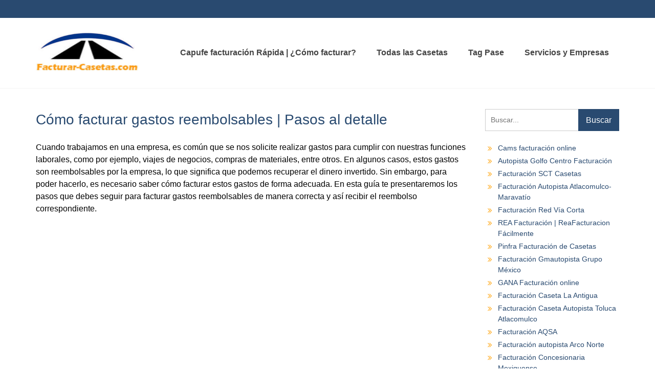

--- FILE ---
content_type: text/html; charset=UTF-8
request_url: https://facturar-casetas.com/facturar-gastos-reembolsables/
body_size: 22746
content:
<!DOCTYPE html><html lang="es" prefix="og: https://ogp.me/ns#"><head><script data-no-optimize="1">var litespeed_docref=sessionStorage.getItem("litespeed_docref");litespeed_docref&&(Object.defineProperty(document,"referrer",{get:function(){return litespeed_docref}}),sessionStorage.removeItem("litespeed_docref"));</script>  <script type="litespeed/javascript" data-src="https://www.googletagmanager.com/gtag/js?id=UA-162841341-10"></script> <script type="litespeed/javascript">window.dataLayer=window.dataLayer||[];function gtag(){dataLayer.push(arguments)}
gtag('js',new Date());gtag('config','UA-162841341-10')</script> <meta charset="UTF-8"><style id="litespeed-ccss">.wp-block-latest-posts{box-sizing:border-box}.wp-block-latest-posts.wp-block-latest-posts__list{list-style:none;padding-left:0}.wp-block-latest-posts.wp-block-latest-posts__list li{clear:both}ul{box-sizing:border-box}.entry-content{counter-reset:footnotes}:root{--wp--preset--font-size--normal:16px;--wp--preset--font-size--huge:42px}.aligncenter{clear:both}.screen-reader-text{clip:rect(1px,1px,1px,1px);word-wrap:normal!important;border:0;-webkit-clip-path:inset(50%);clip-path:inset(50%);height:1px;margin:-1px;overflow:hidden;padding:0;position:absolute;width:1px}body{--wp--preset--color--black:#000;--wp--preset--color--cyan-bluish-gray:#abb8c3;--wp--preset--color--white:#fff;--wp--preset--color--pale-pink:#f78da7;--wp--preset--color--vivid-red:#cf2e2e;--wp--preset--color--luminous-vivid-orange:#ff6900;--wp--preset--color--luminous-vivid-amber:#fcb900;--wp--preset--color--light-green-cyan:#7bdcb5;--wp--preset--color--vivid-green-cyan:#00d084;--wp--preset--color--pale-cyan-blue:#8ed1fc;--wp--preset--color--vivid-cyan-blue:#0693e3;--wp--preset--color--vivid-purple:#9b51e0;--wp--preset--color--gray:#666;--wp--preset--color--light-gray:#f3f3f3;--wp--preset--color--dark-gray:#222;--wp--preset--color--blue:#294a70;--wp--preset--color--dark-blue:#15305b;--wp--preset--color--navy-blue:#00387d;--wp--preset--color--sky-blue:#49688e;--wp--preset--color--light-blue:#6081a7;--wp--preset--color--yellow:#f4a024;--wp--preset--color--dark-yellow:#ffab1f;--wp--preset--color--red:#e4572e;--wp--preset--color--green:#54b77e;--wp--preset--gradient--vivid-cyan-blue-to-vivid-purple:linear-gradient(135deg,rgba(6,147,227,1) 0%,#9b51e0 100%);--wp--preset--gradient--light-green-cyan-to-vivid-green-cyan:linear-gradient(135deg,#7adcb4 0%,#00d082 100%);--wp--preset--gradient--luminous-vivid-amber-to-luminous-vivid-orange:linear-gradient(135deg,rgba(252,185,0,1) 0%,rgba(255,105,0,1) 100%);--wp--preset--gradient--luminous-vivid-orange-to-vivid-red:linear-gradient(135deg,rgba(255,105,0,1) 0%,#cf2e2e 100%);--wp--preset--gradient--very-light-gray-to-cyan-bluish-gray:linear-gradient(135deg,#eee 0%,#a9b8c3 100%);--wp--preset--gradient--cool-to-warm-spectrum:linear-gradient(135deg,#4aeadc 0%,#9778d1 20%,#cf2aba 40%,#ee2c82 60%,#fb6962 80%,#fef84c 100%);--wp--preset--gradient--blush-light-purple:linear-gradient(135deg,#ffceec 0%,#9896f0 100%);--wp--preset--gradient--blush-bordeaux:linear-gradient(135deg,#fecda5 0%,#fe2d2d 50%,#6b003e 100%);--wp--preset--gradient--luminous-dusk:linear-gradient(135deg,#ffcb70 0%,#c751c0 50%,#4158d0 100%);--wp--preset--gradient--pale-ocean:linear-gradient(135deg,#fff5cb 0%,#b6e3d4 50%,#33a7b5 100%);--wp--preset--gradient--electric-grass:linear-gradient(135deg,#caf880 0%,#71ce7e 100%);--wp--preset--gradient--midnight:linear-gradient(135deg,#020381 0%,#2874fc 100%);--wp--preset--font-size--small:13px;--wp--preset--font-size--medium:20px;--wp--preset--font-size--large:28px;--wp--preset--font-size--x-large:42px;--wp--preset--font-size--normal:16px;--wp--preset--font-size--huge:32px;--wp--preset--spacing--20:.44rem;--wp--preset--spacing--30:.67rem;--wp--preset--spacing--40:1rem;--wp--preset--spacing--50:1.5rem;--wp--preset--spacing--60:2.25rem;--wp--preset--spacing--70:3.38rem;--wp--preset--spacing--80:5.06rem;--wp--preset--shadow--natural:6px 6px 9px rgba(0,0,0,.2);--wp--preset--shadow--deep:12px 12px 50px rgba(0,0,0,.4);--wp--preset--shadow--sharp:6px 6px 0px rgba(0,0,0,.2);--wp--preset--shadow--outlined:6px 6px 0px -3px rgba(255,255,255,1),6px 6px rgba(0,0,0,1);--wp--preset--shadow--crisp:6px 6px 0px rgba(0,0,0,1)}html{font-family:sans-serif;-webkit-text-size-adjust:100%;-ms-text-size-adjust:100%}body{margin:0;font-family:'Open Sans',sans-serif;line-height:1.5;font-size:14px;color:#666;overflow-x:hidden;word-wrap:break-word}article,aside,figure,footer,header,main,nav{display:block}a{background-color:transparent}b,strong{font-weight:700}img{border:0}figure{margin:1em 40px}button,input{color:inherit;font:inherit;margin:0}button{overflow:visible}button{text-transform:none}button,input[type=submit]{-webkit-appearance:button}button::-moz-focus-inner,input::-moz-focus-inner{border:0;padding:0}input{line-height:normal}input[type=search]{-webkit-appearance:textfield;box-sizing:content-box}input[type=search]::-webkit-search-cancel-button,input[type=search]::-webkit-search-decoration{-webkit-appearance:none}button,input{color:#404040;font-family:sans-serif;font-size:14px;line-height:1.5}i{font-style:italic}ins{background:#fff9c0;text-decoration:none}html{box-sizing:border-box}*,*:before,*:after{box-sizing:inherit}body{background:#fff}p{color:#666;font-size:14px;line-height:1.5;margin:0 0 15px}.site-main .entry-content p{font-size:16px}h1,h2,h3{color:#294a70;font-family:'Merriweather Sans',sans-serif;font-weight:400;margin:0 0 15px}h1{font-size:28px}h2{font-size:20px}h3{font-size:17px}ul{margin:0 0 15px 25px;padding:0}ul{list-style:disc}img{height:auto;max-width:100%}button,input[type=submit]{background:#ffab1f;border:medium none;border-radius:2px;color:#fff;font-size:16px;line-height:1.5;padding:9px 21px 7px}input[type=search]{color:#666;border:1px solid #ccc}input[type=search]{padding:6px 0 6px 9px}a,a:visited{color:#294a70;text-decoration:inherit}#main-nav{background-color:#294a70;border-bottom:5px solid #f4a024;display:block;float:left;width:100%}.main-navigation ul{margin:0;padding:0}.main-navigation li{position:relative;display:inline-block;margin-bottom:0;float:left}.main-navigation ul li a{color:#fff;border-right:1px solid #fff;display:block;font-size:16px;font-weight:400;padding:10px 25px;position:relative;z-index:99}.main-navigation ul li:first-child>a{border-left:1px solid #fff}@media screen and (min-width:768px){.menu-toggle{display:none}.main-navigation ul{display:block}}.screen-reader-text{clip:rect(1px,1px,1px,1px);position:absolute!important;height:1px;width:1px;overflow:hidden}.aligncenter{clear:both;display:block;margin-left:auto;margin-right:auto;margin-bottom:15px}.entry-content:before,.entry-content:after,.site-header:before,.site-header:after,.site-content:before,.site-content:after,.site-footer:before,.site-footer:after{content:"";display:table}.entry-content:after,.site-header:after,.site-content:after,.site-footer:after{clear:both}.widget{margin:0 0 1.5em}.hentry{margin:0 0 15px}.byline,.updated:not(.published){display:none}.single .byline,.group-blog .byline{display:inline}.single .entry-content{text-align:left}.entry-meta>span a{font-style:italic}.entry-content{margin:15px 0 0}.entry-title{margin-bottom:5px}.entry-meta>span:before{display:inline-block;font-family:FontAwesome;height:15px;margin-right:8px;content:""}.entry-meta .byline .author{margin-left:-4px}.entry-meta .posted-on:before{content:"\f073 "}.entry-meta .byline:before{content:"\f007"}.single .byline,.group-blog .byline{display:inline}.entry-content{margin:1.5em 0 0}.wp-caption{margin-bottom:1.5em;max-width:100%}.wp-caption img[class*=wp-image-]{display:inline-block;margin-left:auto;margin-right:auto}.entry-content:before,.entry-content:after,.site-header:before,.site-header:after,.site-content:before,.site-content:after,.site-footer:before,.site-footer:after{content:"";display:table}.entry-content:after,.site-header:after,.site-content:after,.site-footer:after{clear:both}#tophead:after,#tophead:before,#masthead:after,#masthead:before,#content:after,#content:before,#colophon:after,#colophon:before{clear:both;content:"";display:table}.container{width:1170px;margin:0 auto;padding-left:15px;padding-right:15px}.inner-wrapper{margin-left:-15px;margin-right:-15px}.site-info a{color:#fff}.site-header{clear:both;padding:20px 0;min-height:110px}.custom-logo-link{float:left;margin-right:10px;max-width:300px}.site-content{padding:40px 0;float:left;width:100%}#quick-contact{float:left;padding-top:8px}#tophead{background-color:#49688e;clear:both;font-family:"Merriweather Sans",sans-serif;min-height:35px}#tophead{color:#fff}.search-form input.search-field{border-radius:20px;padding:10px 25% 10px 5%;width:100%;box-sizing:inherit}.search-form .search-submit{background-color:#294a70;border-radius:0 20px 20px 0;float:right;padding:10px 15px;position:absolute;right:0;top:0;height:43px}.search-form{margin:0 auto;max-width:350px;position:relative}#content article.post{border-bottom:1px solid #ddd;padding-bottom:25px}#primary{width:75%;padding-left:15px;padding-right:15px;float:left}.widget-area ul li:before{color:#ffab1f;content:"\f101";display:inline-block;font-family:FontAwesome;font-size:15px;left:0;margin-left:5px;margin-right:8px;position:absolute}.widget-area .widget{clear:both;float:left;width:100%}#sidebar-primary{width:25%;padding-left:15px;padding-right:15px;float:right}.widget-area ul{list-style:outside none none;margin-left:0;padding-left:0}.widget-area ul li{padding:2px 0 2px 25px;position:relative}#colophon a{color:#c2c2c2}.site-footer{background-color:#15305b;clear:both;color:#fff;padding:15px 0;text-align:center}.site-layout-fluid #page{background:inherit;box-shadow:inherit;margin:0;padding:0;width:100%}.scrollup{background:#ffab1f none repeat scroll 0 0;bottom:50px;color:#fff;display:none;float:right;line-height:1.2;padding:11px 7px 8px;position:fixed;right:32px;text-align:center;z-index:99999}.scrollup i{color:#294a70;font-size:26px;line-height:1}.entry-meta>span{margin-right:15px}@media only screen and (max-width:1169px){#page,.container{width:97%}.main-navigation ul li a{font-size:14px;padding:10px 15px}}@media only screen and (max-width:1023px){.inner-wrapper{margin-left:-15px;margin-right:-15px}#page{padding:0 15px;width:97%}#primary,#sidebar-primary,.site-footer{padding-left:15px;padding-right:15px}.main-navigation ul li a{font-size:15px;padding:10px 13px}#quick-contact{float:left;padding-top:20px;padding-bottom:15px}}@media only screen and (max-width:767px){h1{font-size:22px}h2{font-size:20px}h3{font-size:18px}#page,.container{width:100%;padding:0 15px}.site-content{padding-top:15px}.site-main .post{margin-bottom:15px}#primary,#sidebar-primary{width:100%;clear:both}.site-branding{text-align:center}#quick-contact{padding-top:8px;padding-bottom:8px}.custom-logo-link{display:block;float:none;margin:0 auto;max-width:90%;text-align:center}.site-header{clear:both;padding:15px 0}.main-navigation li{display:block;float:inherit;margin-bottom:0;position:relative;clear:both}.main-navigation li a{padding:10px 15px;clear:both;border-bottom:1px solid}.main-navigation ul a{border-bottom:1px solid #ddd}.main-navigation ul li a,.main-navigation ul li:first-child>a{border-left:none;border-right:none}#main-nav{background:inherit!important}.main-navigation ul{background:#294a70 none repeat scroll 0 0}.wrap-menu-content{background-color:#666;display:none;left:3.5%;position:absolute;width:93%;z-index:9999}.menu-toggle .fa{width:34px}.menu-toggle .fa-close{display:none}.menu-toggle{border-radius:3px;display:block;font-size:20px;line-height:1.3;margin:15px auto;padding:7px 20px 5px 15px;border-radius:0;background:#294a70}.menu-toggle i{border-right:1px solid #ddd;float:left;font-size:22px;line-height:1;margin-right:10px;padding-right:10px}#quick-contact{width:100%}}@media only screen and (max-width:610px){.scrollup{bottom:15px}}#tophead .container:before,#tophead .container:after{content:"";display:table}#tophead .container:after{clear:both}#tophead{padding-bottom:10px}#quick-contact{padding-top:0}#masthead,#page #masthead{padding:21px 0}.custom-logo-link img{max-height:100px;width:auto}.site-header{min-height:auto}.main-nav-search{padding:10px 20px 20px}.main-nav-search .search-form{max-width:100%}.search-form input.search-field{padding:10px 90px 10px 10px}#main-nav,.menu-toggle i{border:none}.menu-toggle{font-size:18px;line-height:1.3;margin:0;padding:8px 10px 10px}.menu-toggle .fa{font-size:18px;line-height:1.2;padding:0;margin:0;width:19px;height:19px}.main-navigation ul li a{font-weight:600;padding:10px 20px;border-right:none}.site-header .container,.site-branding,#main-nav{display:-webkit-box;display:-webkit-flex;display:-ms-flexbox;display:flex}.site-header .container,.site-branding{-webkit-align-items:center;-ms-flex-align:center;align-items:center}.site-header .container,#main-nav{-webkit-flex-wrap:wrap;-ms-flex-wrap:wrap;flex-wrap:wrap}.site-header .container{position:relative}.site-branding{margin-right:auto;max-width:100%;min-width:0;text-align:left;width:auto;overflow:hidden}#main-nav{-webkit-box-pack:end;-ms-flex-pack:end;justify-content:flex-end;width:auto}.main-navigation{display:inline-block;float:left}.search-form input.search-field,.search-form .search-submit{border-radius:0}.main-navigation ul li:first-child>a{border-left:none}.scrollup{padding:6px 7px 9px 8px}.entry-header .entry-meta{padding:0}.wrap-menu-content{top:65px;left:auto;right:0}.menu-label{display:none}@media screen and (min-width:568px){.menu-label{display:inline-block;margin-left:5px}.menu-toggle{padding:8px 12px}}@media screen and (min-width:768px){#tophead{padding-top:5px;padding-bottom:15px}.site-branding{display:block;margin:0 auto}.custom-logo-link{max-width:300px}#main-nav{margin-top:15px;width:100%;-webkit-box-pack:center;-ms-flex-pack:center;justify-content:center}.main-nav-search{display:none}.main-nav-container{position:relative}}@media screen and (min-width:1024px){#tophead{padding:5px 0}}@media screen and (min-width:1112px){#masthead,#page #masthead{padding:21px 0}.site-branding{display:-webkit-box;display:-webkit-flex;display:-ms-flexbox;display:flex;margin-left:0}#main-nav{margin-top:0;-webkit-box-pack:end;-ms-flex-pack:end;justify-content:flex-end;width:auto}}@media screen and (min-width:1200px){#masthead,#page #masthead{padding:28px 0}}@media screen and (min-width:1440px){#masthead,#page #masthead{padding:35px 0}}#main-nav{background-color:transparent}.site-header{border-bottom:1px solid #f4f4f4}.main-navigation ul,.main-nav-search{background-color:#f4a024}.main-navigation ul a{border-bottom:none}.menu-toggle{color:#fff}#tophead,.site-footer,.menu-toggle{background-color:#294a70}@media screen and (min-width:768px){.main-navigation ul li a{color:#444}}.fa{display:inline-block;font:normal normal normal 14px/1 FontAwesome;font-size:inherit;text-rendering:auto;-webkit-font-smoothing:antialiased;-moz-osx-font-smoothing:grayscale}.fa-close:before{content:"\f00d"}.fa-chevron-up:before{content:"\f077"}.fa-bars:before{content:"\f0c9"}.lwptoc{margin:32px 0}.lwptoc_i{padding:14px 18px 18px;text-align:left}.lwptoc_header{margin-bottom:6px}.lwptoc_toggle{white-space:nowrap;margin-left:4px;font-size:80%}.lwptoc_toggle:before{content:'['}.lwptoc_toggle:after{content:']'}.lwptoc_toggle_label{margin:0 1px}.lwptoc_item{margin-top:2px}.lwptoc_item:first-child{margin-top:0}.lwptoc_itemWrap .lwptoc_itemWrap{margin:2px 0 0 14px}.lwptoc-notInherit .lwptoc_i DIV A{box-shadow:none!important;border:none!important;text-decoration:none!important}.lwptoc-light .lwptoc_i{color:#333;background:#fafafa}.lwptoc-light .lwptoc_i A{color:#3175e4}.lwptoc-light .lwptoc_items A:visited{color:#000394}.entry-meta{display:none}.custom-logo-link img{max-height:75px}.site-info{display:none}body{color:#000}p{color:#000}h3{font-size:18px;background:#fdc059b5}ins.adsbygoogle{background:0 0!important}</style><link rel="preload" data-asynced="1" data-optimized="2" as="style" onload="this.onload=null;this.rel='stylesheet'" href="https://facturar-casetas.com/wp-content/litespeed/ucss/24cdee345159ceb443c56a969b2b00ab.css?ver=1984d" /><script data-optimized="1" type="litespeed/javascript" data-src="https://facturar-casetas.com/wp-content/plugins/litespeed-cache/assets/js/css_async.min.js"></script> <meta name="viewport" content="width=device-width, initial-scale=1"><link rel="profile" href="http://gmpg.org/xfn/11"><link rel="pingback" href="https://facturar-casetas.com/xmlrpc.php"><title>≫ Cómo facturar gastos reembolsables | Pasos al detalle 🤩 Facturar-Casetas.com</title><meta name="robots" content="follow, index, max-snippet:-1, max-video-preview:-1, max-image-preview:large"/><link rel="canonical" href="https://facturar-casetas.com/facturar-gastos-reembolsables/" /><meta property="og:locale" content="es_ES" /><meta property="og:type" content="article" /><meta property="og:title" content="≫ Cómo facturar gastos reembolsables | Pasos al detalle 🤩 Facturar-Casetas.com" /><meta property="og:description" content="Cuando trabajamos en una empresa, es común que se nos solicite realizar gastos para cumplir con nuestras funciones laborales, como por ejemplo, viajes de negocios, compras de materiales, entre otros. En algunos casos, estos gastos son reembolsables por la empresa, &lt;a href=&quot;https://facturar-casetas.com/facturar-gastos-reembolsables/&quot; class=&quot;read-more&quot;&gt;Leer más...&lt;/a&gt;" /><meta property="og:url" content="https://facturar-casetas.com/facturar-gastos-reembolsables/" /><meta property="og:site_name" content="Facturar Casetas" /><meta property="article:section" content="Servicios y empresas" /><meta property="og:image" content="https://facturar-casetas.com/wp-content/uploads/2023/04/como-facturar-gastos-reembolsables-pasos-al-detalle.jpg" /><meta property="og:image:secure_url" content="https://facturar-casetas.com/wp-content/uploads/2023/04/como-facturar-gastos-reembolsables-pasos-al-detalle.jpg" /><meta property="og:image:width" content="1920" /><meta property="og:image:height" content="1180" /><meta property="og:image:alt" content="Cómo facturar gastos reembolsables | Pasos al detalle" /><meta property="og:image:type" content="image/jpeg" /><meta property="article:published_time" content="2023-05-02T17:25:24+00:00" /><meta name="twitter:card" content="summary_large_image" /><meta name="twitter:title" content="≫ Cómo facturar gastos reembolsables | Pasos al detalle 🤩 Facturar-Casetas.com" /><meta name="twitter:description" content="Cuando trabajamos en una empresa, es común que se nos solicite realizar gastos para cumplir con nuestras funciones laborales, como por ejemplo, viajes de negocios, compras de materiales, entre otros. En algunos casos, estos gastos son reembolsables por la empresa, &lt;a href=&quot;https://facturar-casetas.com/facturar-gastos-reembolsables/&quot; class=&quot;read-more&quot;&gt;Leer más...&lt;/a&gt;" /><meta name="twitter:image" content="https://facturar-casetas.com/wp-content/uploads/2023/04/como-facturar-gastos-reembolsables-pasos-al-detalle.jpg" /><meta name="twitter:label1" content="Escrito por" /><meta name="twitter:data1" content="Abel" /><meta name="twitter:label2" content="Tiempo de lectura" /><meta name="twitter:data2" content="6 minutos" /> <script type="application/ld+json" class="rank-math-schema">{"@context":"https://schema.org","@graph":[{"@type":["Person","Organization"],"@id":"https://facturar-casetas.com/#person","name":"Facturar Casetas","logo":{"@type":"ImageObject","@id":"https://facturar-casetas.com/#logo","url":"https://facturar-casetas.com/wp-content/uploads/2020/04/cropped-logo3-e1587558470575.jpg","contentUrl":"https://facturar-casetas.com/wp-content/uploads/2020/04/cropped-logo3-e1587558470575.jpg","caption":"Facturar Casetas","inLanguage":"es","width":"300","height":"112"},"image":{"@type":"ImageObject","@id":"https://facturar-casetas.com/#logo","url":"https://facturar-casetas.com/wp-content/uploads/2020/04/cropped-logo3-e1587558470575.jpg","contentUrl":"https://facturar-casetas.com/wp-content/uploads/2020/04/cropped-logo3-e1587558470575.jpg","caption":"Facturar Casetas","inLanguage":"es","width":"300","height":"112"}},{"@type":"WebSite","@id":"https://facturar-casetas.com/#website","url":"https://facturar-casetas.com","name":"Facturar Casetas","publisher":{"@id":"https://facturar-casetas.com/#person"},"inLanguage":"es"},{"@type":"ImageObject","@id":"https://facturar-casetas.com/wp-content/uploads/2023/04/como-facturar-gastos-reembolsables-pasos-al-detalle.jpg","url":"https://facturar-casetas.com/wp-content/uploads/2023/04/como-facturar-gastos-reembolsables-pasos-al-detalle.jpg","width":"1920","height":"1180","inLanguage":"es"},{"@type":"WebPage","@id":"https://facturar-casetas.com/facturar-gastos-reembolsables/#webpage","url":"https://facturar-casetas.com/facturar-gastos-reembolsables/","name":"\u226b C\u00f3mo facturar gastos reembolsables | Pasos al detalle \ud83e\udd29 Facturar-Casetas.com","datePublished":"2023-05-02T17:25:24+00:00","dateModified":"2023-05-02T17:25:24+00:00","isPartOf":{"@id":"https://facturar-casetas.com/#website"},"primaryImageOfPage":{"@id":"https://facturar-casetas.com/wp-content/uploads/2023/04/como-facturar-gastos-reembolsables-pasos-al-detalle.jpg"},"inLanguage":"es"},{"@type":"Person","@id":"https://facturar-casetas.com/facturar-gastos-reembolsables/#author","name":"Abel","image":{"@type":"ImageObject","@id":"https://facturar-casetas.com/wp-content/litespeed/avatar/4449c485af25e3c8b36e9a060eaca94d.jpg?ver=1762458278","url":"https://facturar-casetas.com/wp-content/litespeed/avatar/4449c485af25e3c8b36e9a060eaca94d.jpg?ver=1762458278","caption":"Abel","inLanguage":"es"},"sameAs":["https://facturar-casetas.com"]},{"@type":"BlogPosting","headline":"\u226b C\u00f3mo facturar gastos reembolsables | Pasos al detalle \ud83e\udd29 Facturar-Casetas.com","datePublished":"2023-05-02T17:25:24+00:00","dateModified":"2023-05-02T17:25:24+00:00","author":{"@id":"https://facturar-casetas.com/facturar-gastos-reembolsables/#author","name":"Abel"},"publisher":{"@id":"https://facturar-casetas.com/#person"},"description":"Cuando trabajamos en una empresa, es com\u00fan que se nos solicite realizar gastos para cumplir con nuestras funciones laborales, como por ejemplo, viajes de negocios, compras de materiales, entre otros. En algunos casos, estos gastos son reembolsables por la empresa, lo que significa que podemos recuperar el dinero invertido. Sin embargo, para poder hacerlo, es necesario saber c\u00f3mo facturar estos gastos de forma adecuada. En esta gu\u00eda te presentaremos los pasos que debes seguir para facturar gastos reembolsables de manera correcta y as\u00ed recibir el reembolso correspondiente.","name":"\u226b C\u00f3mo facturar gastos reembolsables | Pasos al detalle \ud83e\udd29 Facturar-Casetas.com","@id":"https://facturar-casetas.com/facturar-gastos-reembolsables/#richSnippet","isPartOf":{"@id":"https://facturar-casetas.com/facturar-gastos-reembolsables/#webpage"},"image":{"@id":"https://facturar-casetas.com/wp-content/uploads/2023/04/como-facturar-gastos-reembolsables-pasos-al-detalle.jpg"},"inLanguage":"es","mainEntityOfPage":{"@id":"https://facturar-casetas.com/facturar-gastos-reembolsables/#webpage"}}]}</script> <link rel='dns-prefetch' href='//fonts.googleapis.com' /><link rel="alternate" type="application/rss+xml" title="Facturar-Casetas.com &raquo; Feed" href="https://facturar-casetas.com/feed/" /><link rel="alternate" type="application/rss+xml" title="Facturar-Casetas.com &raquo; Feed de los comentarios" href="https://facturar-casetas.com/comments/feed/" /><link rel="alternate" type="application/rss+xml" title="Facturar-Casetas.com &raquo; Comentario Cómo facturar gastos reembolsables | Pasos al detalle del feed" href="https://facturar-casetas.com/facturar-gastos-reembolsables/feed/" /><style id='wp-block-library-theme-inline-css' type='text/css'>.wp-block-audio figcaption{color:#555;font-size:13px;text-align:center}.is-dark-theme .wp-block-audio figcaption{color:hsla(0,0%,100%,.65)}.wp-block-audio{margin:0 0 1em}.wp-block-code{border:1px solid #ccc;border-radius:4px;font-family:Menlo,Consolas,monaco,monospace;padding:.8em 1em}.wp-block-embed figcaption{color:#555;font-size:13px;text-align:center}.is-dark-theme .wp-block-embed figcaption{color:hsla(0,0%,100%,.65)}.wp-block-embed{margin:0 0 1em}.blocks-gallery-caption{color:#555;font-size:13px;text-align:center}.is-dark-theme .blocks-gallery-caption{color:hsla(0,0%,100%,.65)}.wp-block-image figcaption{color:#555;font-size:13px;text-align:center}.is-dark-theme .wp-block-image figcaption{color:hsla(0,0%,100%,.65)}.wp-block-image{margin:0 0 1em}.wp-block-pullquote{border-bottom:4px solid;border-top:4px solid;color:currentColor;margin-bottom:1.75em}.wp-block-pullquote cite,.wp-block-pullquote footer,.wp-block-pullquote__citation{color:currentColor;font-size:.8125em;font-style:normal;text-transform:uppercase}.wp-block-quote{border-left:.25em solid;margin:0 0 1.75em;padding-left:1em}.wp-block-quote cite,.wp-block-quote footer{color:currentColor;font-size:.8125em;font-style:normal;position:relative}.wp-block-quote.has-text-align-right{border-left:none;border-right:.25em solid;padding-left:0;padding-right:1em}.wp-block-quote.has-text-align-center{border:none;padding-left:0}.wp-block-quote.is-large,.wp-block-quote.is-style-large,.wp-block-quote.is-style-plain{border:none}.wp-block-search .wp-block-search__label{font-weight:700}.wp-block-search__button{border:1px solid #ccc;padding:.375em .625em}:where(.wp-block-group.has-background){padding:1.25em 2.375em}.wp-block-separator.has-css-opacity{opacity:.4}.wp-block-separator{border:none;border-bottom:2px solid;margin-left:auto;margin-right:auto}.wp-block-separator.has-alpha-channel-opacity{opacity:1}.wp-block-separator:not(.is-style-wide):not(.is-style-dots){width:100px}.wp-block-separator.has-background:not(.is-style-dots){border-bottom:none;height:1px}.wp-block-separator.has-background:not(.is-style-wide):not(.is-style-dots){height:2px}.wp-block-table{margin:0 0 1em}.wp-block-table td,.wp-block-table th{word-break:normal}.wp-block-table figcaption{color:#555;font-size:13px;text-align:center}.is-dark-theme .wp-block-table figcaption{color:hsla(0,0%,100%,.65)}.wp-block-video figcaption{color:#555;font-size:13px;text-align:center}.is-dark-theme .wp-block-video figcaption{color:hsla(0,0%,100%,.65)}.wp-block-video{margin:0 0 1em}.wp-block-template-part.has-background{margin-bottom:0;margin-top:0;padding:1.25em 2.375em}</style><style id='classic-theme-styles-inline-css' type='text/css'>/*! This file is auto-generated */
.wp-block-button__link{color:#fff;background-color:#32373c;border-radius:9999px;box-shadow:none;text-decoration:none;padding:calc(.667em + 2px) calc(1.333em + 2px);font-size:1.125em}.wp-block-file__button{background:#32373c;color:#fff;text-decoration:none}</style><style id='global-styles-inline-css' type='text/css'>body{--wp--preset--color--black: #000;--wp--preset--color--cyan-bluish-gray: #abb8c3;--wp--preset--color--white: #ffffff;--wp--preset--color--pale-pink: #f78da7;--wp--preset--color--vivid-red: #cf2e2e;--wp--preset--color--luminous-vivid-orange: #ff6900;--wp--preset--color--luminous-vivid-amber: #fcb900;--wp--preset--color--light-green-cyan: #7bdcb5;--wp--preset--color--vivid-green-cyan: #00d084;--wp--preset--color--pale-cyan-blue: #8ed1fc;--wp--preset--color--vivid-cyan-blue: #0693e3;--wp--preset--color--vivid-purple: #9b51e0;--wp--preset--color--gray: #666666;--wp--preset--color--light-gray: #f3f3f3;--wp--preset--color--dark-gray: #222222;--wp--preset--color--blue: #294a70;--wp--preset--color--dark-blue: #15305b;--wp--preset--color--navy-blue: #00387d;--wp--preset--color--sky-blue: #49688e;--wp--preset--color--light-blue: #6081a7;--wp--preset--color--yellow: #f4a024;--wp--preset--color--dark-yellow: #ffab1f;--wp--preset--color--red: #e4572e;--wp--preset--color--green: #54b77e;--wp--preset--gradient--vivid-cyan-blue-to-vivid-purple: linear-gradient(135deg,rgba(6,147,227,1) 0%,rgb(155,81,224) 100%);--wp--preset--gradient--light-green-cyan-to-vivid-green-cyan: linear-gradient(135deg,rgb(122,220,180) 0%,rgb(0,208,130) 100%);--wp--preset--gradient--luminous-vivid-amber-to-luminous-vivid-orange: linear-gradient(135deg,rgba(252,185,0,1) 0%,rgba(255,105,0,1) 100%);--wp--preset--gradient--luminous-vivid-orange-to-vivid-red: linear-gradient(135deg,rgba(255,105,0,1) 0%,rgb(207,46,46) 100%);--wp--preset--gradient--very-light-gray-to-cyan-bluish-gray: linear-gradient(135deg,rgb(238,238,238) 0%,rgb(169,184,195) 100%);--wp--preset--gradient--cool-to-warm-spectrum: linear-gradient(135deg,rgb(74,234,220) 0%,rgb(151,120,209) 20%,rgb(207,42,186) 40%,rgb(238,44,130) 60%,rgb(251,105,98) 80%,rgb(254,248,76) 100%);--wp--preset--gradient--blush-light-purple: linear-gradient(135deg,rgb(255,206,236) 0%,rgb(152,150,240) 100%);--wp--preset--gradient--blush-bordeaux: linear-gradient(135deg,rgb(254,205,165) 0%,rgb(254,45,45) 50%,rgb(107,0,62) 100%);--wp--preset--gradient--luminous-dusk: linear-gradient(135deg,rgb(255,203,112) 0%,rgb(199,81,192) 50%,rgb(65,88,208) 100%);--wp--preset--gradient--pale-ocean: linear-gradient(135deg,rgb(255,245,203) 0%,rgb(182,227,212) 50%,rgb(51,167,181) 100%);--wp--preset--gradient--electric-grass: linear-gradient(135deg,rgb(202,248,128) 0%,rgb(113,206,126) 100%);--wp--preset--gradient--midnight: linear-gradient(135deg,rgb(2,3,129) 0%,rgb(40,116,252) 100%);--wp--preset--font-size--small: 13px;--wp--preset--font-size--medium: 20px;--wp--preset--font-size--large: 28px;--wp--preset--font-size--x-large: 42px;--wp--preset--font-size--normal: 16px;--wp--preset--font-size--huge: 32px;--wp--preset--spacing--20: 0.44rem;--wp--preset--spacing--30: 0.67rem;--wp--preset--spacing--40: 1rem;--wp--preset--spacing--50: 1.5rem;--wp--preset--spacing--60: 2.25rem;--wp--preset--spacing--70: 3.38rem;--wp--preset--spacing--80: 5.06rem;--wp--preset--shadow--natural: 6px 6px 9px rgba(0, 0, 0, 0.2);--wp--preset--shadow--deep: 12px 12px 50px rgba(0, 0, 0, 0.4);--wp--preset--shadow--sharp: 6px 6px 0px rgba(0, 0, 0, 0.2);--wp--preset--shadow--outlined: 6px 6px 0px -3px rgba(255, 255, 255, 1), 6px 6px rgba(0, 0, 0, 1);--wp--preset--shadow--crisp: 6px 6px 0px rgba(0, 0, 0, 1);}:where(.is-layout-flex){gap: 0.5em;}:where(.is-layout-grid){gap: 0.5em;}body .is-layout-flow > .alignleft{float: left;margin-inline-start: 0;margin-inline-end: 2em;}body .is-layout-flow > .alignright{float: right;margin-inline-start: 2em;margin-inline-end: 0;}body .is-layout-flow > .aligncenter{margin-left: auto !important;margin-right: auto !important;}body .is-layout-constrained > .alignleft{float: left;margin-inline-start: 0;margin-inline-end: 2em;}body .is-layout-constrained > .alignright{float: right;margin-inline-start: 2em;margin-inline-end: 0;}body .is-layout-constrained > .aligncenter{margin-left: auto !important;margin-right: auto !important;}body .is-layout-constrained > :where(:not(.alignleft):not(.alignright):not(.alignfull)){max-width: var(--wp--style--global--content-size);margin-left: auto !important;margin-right: auto !important;}body .is-layout-constrained > .alignwide{max-width: var(--wp--style--global--wide-size);}body .is-layout-flex{display: flex;}body .is-layout-flex{flex-wrap: wrap;align-items: center;}body .is-layout-flex > *{margin: 0;}body .is-layout-grid{display: grid;}body .is-layout-grid > *{margin: 0;}:where(.wp-block-columns.is-layout-flex){gap: 2em;}:where(.wp-block-columns.is-layout-grid){gap: 2em;}:where(.wp-block-post-template.is-layout-flex){gap: 1.25em;}:where(.wp-block-post-template.is-layout-grid){gap: 1.25em;}.has-black-color{color: var(--wp--preset--color--black) !important;}.has-cyan-bluish-gray-color{color: var(--wp--preset--color--cyan-bluish-gray) !important;}.has-white-color{color: var(--wp--preset--color--white) !important;}.has-pale-pink-color{color: var(--wp--preset--color--pale-pink) !important;}.has-vivid-red-color{color: var(--wp--preset--color--vivid-red) !important;}.has-luminous-vivid-orange-color{color: var(--wp--preset--color--luminous-vivid-orange) !important;}.has-luminous-vivid-amber-color{color: var(--wp--preset--color--luminous-vivid-amber) !important;}.has-light-green-cyan-color{color: var(--wp--preset--color--light-green-cyan) !important;}.has-vivid-green-cyan-color{color: var(--wp--preset--color--vivid-green-cyan) !important;}.has-pale-cyan-blue-color{color: var(--wp--preset--color--pale-cyan-blue) !important;}.has-vivid-cyan-blue-color{color: var(--wp--preset--color--vivid-cyan-blue) !important;}.has-vivid-purple-color{color: var(--wp--preset--color--vivid-purple) !important;}.has-black-background-color{background-color: var(--wp--preset--color--black) !important;}.has-cyan-bluish-gray-background-color{background-color: var(--wp--preset--color--cyan-bluish-gray) !important;}.has-white-background-color{background-color: var(--wp--preset--color--white) !important;}.has-pale-pink-background-color{background-color: var(--wp--preset--color--pale-pink) !important;}.has-vivid-red-background-color{background-color: var(--wp--preset--color--vivid-red) !important;}.has-luminous-vivid-orange-background-color{background-color: var(--wp--preset--color--luminous-vivid-orange) !important;}.has-luminous-vivid-amber-background-color{background-color: var(--wp--preset--color--luminous-vivid-amber) !important;}.has-light-green-cyan-background-color{background-color: var(--wp--preset--color--light-green-cyan) !important;}.has-vivid-green-cyan-background-color{background-color: var(--wp--preset--color--vivid-green-cyan) !important;}.has-pale-cyan-blue-background-color{background-color: var(--wp--preset--color--pale-cyan-blue) !important;}.has-vivid-cyan-blue-background-color{background-color: var(--wp--preset--color--vivid-cyan-blue) !important;}.has-vivid-purple-background-color{background-color: var(--wp--preset--color--vivid-purple) !important;}.has-black-border-color{border-color: var(--wp--preset--color--black) !important;}.has-cyan-bluish-gray-border-color{border-color: var(--wp--preset--color--cyan-bluish-gray) !important;}.has-white-border-color{border-color: var(--wp--preset--color--white) !important;}.has-pale-pink-border-color{border-color: var(--wp--preset--color--pale-pink) !important;}.has-vivid-red-border-color{border-color: var(--wp--preset--color--vivid-red) !important;}.has-luminous-vivid-orange-border-color{border-color: var(--wp--preset--color--luminous-vivid-orange) !important;}.has-luminous-vivid-amber-border-color{border-color: var(--wp--preset--color--luminous-vivid-amber) !important;}.has-light-green-cyan-border-color{border-color: var(--wp--preset--color--light-green-cyan) !important;}.has-vivid-green-cyan-border-color{border-color: var(--wp--preset--color--vivid-green-cyan) !important;}.has-pale-cyan-blue-border-color{border-color: var(--wp--preset--color--pale-cyan-blue) !important;}.has-vivid-cyan-blue-border-color{border-color: var(--wp--preset--color--vivid-cyan-blue) !important;}.has-vivid-purple-border-color{border-color: var(--wp--preset--color--vivid-purple) !important;}.has-vivid-cyan-blue-to-vivid-purple-gradient-background{background: var(--wp--preset--gradient--vivid-cyan-blue-to-vivid-purple) !important;}.has-light-green-cyan-to-vivid-green-cyan-gradient-background{background: var(--wp--preset--gradient--light-green-cyan-to-vivid-green-cyan) !important;}.has-luminous-vivid-amber-to-luminous-vivid-orange-gradient-background{background: var(--wp--preset--gradient--luminous-vivid-amber-to-luminous-vivid-orange) !important;}.has-luminous-vivid-orange-to-vivid-red-gradient-background{background: var(--wp--preset--gradient--luminous-vivid-orange-to-vivid-red) !important;}.has-very-light-gray-to-cyan-bluish-gray-gradient-background{background: var(--wp--preset--gradient--very-light-gray-to-cyan-bluish-gray) !important;}.has-cool-to-warm-spectrum-gradient-background{background: var(--wp--preset--gradient--cool-to-warm-spectrum) !important;}.has-blush-light-purple-gradient-background{background: var(--wp--preset--gradient--blush-light-purple) !important;}.has-blush-bordeaux-gradient-background{background: var(--wp--preset--gradient--blush-bordeaux) !important;}.has-luminous-dusk-gradient-background{background: var(--wp--preset--gradient--luminous-dusk) !important;}.has-pale-ocean-gradient-background{background: var(--wp--preset--gradient--pale-ocean) !important;}.has-electric-grass-gradient-background{background: var(--wp--preset--gradient--electric-grass) !important;}.has-midnight-gradient-background{background: var(--wp--preset--gradient--midnight) !important;}.has-small-font-size{font-size: var(--wp--preset--font-size--small) !important;}.has-medium-font-size{font-size: var(--wp--preset--font-size--medium) !important;}.has-large-font-size{font-size: var(--wp--preset--font-size--large) !important;}.has-x-large-font-size{font-size: var(--wp--preset--font-size--x-large) !important;}
.wp-block-navigation a:where(:not(.wp-element-button)){color: inherit;}
:where(.wp-block-post-template.is-layout-flex){gap: 1.25em;}:where(.wp-block-post-template.is-layout-grid){gap: 1.25em;}
:where(.wp-block-columns.is-layout-flex){gap: 2em;}:where(.wp-block-columns.is-layout-grid){gap: 2em;}
.wp-block-pullquote{font-size: 1.5em;line-height: 1.6;}</style> <script type="litespeed/javascript" data-src="https://facturar-casetas.com/wp-includes/js/jquery/jquery.min.js" id="jquery-core-js"></script> <link rel="https://api.w.org/" href="https://facturar-casetas.com/wp-json/" /><link rel="alternate" type="application/json" href="https://facturar-casetas.com/wp-json/wp/v2/posts/1057" /><link rel="EditURI" type="application/rsd+xml" title="RSD" href="https://facturar-casetas.com/xmlrpc.php?rsd" /><meta name="generator" content="WordPress 6.4.7" /><link rel='shortlink' href='https://facturar-casetas.com/?p=1057' /><link rel="alternate" type="application/json+oembed" href="https://facturar-casetas.com/wp-json/oembed/1.0/embed?url=https%3A%2F%2Ffacturar-casetas.com%2Ffacturar-gastos-reembolsables%2F" /><link rel="alternate" type="text/xml+oembed" href="https://facturar-casetas.com/wp-json/oembed/1.0/embed?url=https%3A%2F%2Ffacturar-casetas.com%2Ffacturar-gastos-reembolsables%2F&#038;format=xml" /><link rel="icon" href="https://facturar-casetas.com/wp-content/uploads/2020/04/cropped-logo3-e1587558470575-1-32x32.jpg" sizes="32x32" /><link rel="icon" href="https://facturar-casetas.com/wp-content/uploads/2020/04/cropped-logo3-e1587558470575-1-192x192.jpg" sizes="192x192" /><link rel="apple-touch-icon" href="https://facturar-casetas.com/wp-content/uploads/2020/04/cropped-logo3-e1587558470575-1-180x180.jpg" /><meta name="msapplication-TileImage" content="https://facturar-casetas.com/wp-content/uploads/2020/04/cropped-logo3-e1587558470575-1-270x270.jpg" /><style type="text/css" id="wp-custom-css">.entry-meta {display:none}
site-logo-link > img, .custom-logo-link img { max-height: 75px;}
.btn-success {background-color: #3a7fd0 !important;
border-color: #294a70 !important; }
.site-info{display:none}
body {color: #000000}
p {color: #000000}
h3 {
    font-size: 18px;
    background:#fdc059b5}
.wp-block-button__link {    background: #4f94d4}</style> <script type="litespeed/javascript">var tpGatewayBackground=document.createElement('div');tpGatewayBackground.setAttribute('id','tp-gateway-background');tpGatewayBackground.setAttribute('class','tp-gateway-background');var tpGatewayBackgroundBlackout=document.createElement('div');tpGatewayBackgroundBlackout.setAttribute('id','tp-gateway-background-blackout');tpGatewayBackgroundBlackout.setAttribute('class','tp-gateway-background-blackout');var tpGateway=document.createElement('div');tpGateway.setAttribute('id','tp-gateway');tpGateway.setAttribute('class','tp-gateway');gatewayURL=new URL(window.location.href);gatewayURL.searchParams.append('expand_article','1');var tpGatewayButton=document.createElement('a');var customText=document.createTextNode('Expandir para mostrar el artículo completo');tpGatewayButton.appendChild(customText);tpGatewayButton.setAttribute('id','tp-gateway-button');tpGatewayButton.setAttribute('class','tp-gateway-button');tpGatewayButton.setAttribute('href',gatewayURL.href);tpGateway.appendChild(tpGatewayButton);window.tpGwjsonpg=!0;window.onscroll=function(){if(window.scrollY>=Math.max(0,(800-100))&&typeof __tp_show_gateway!=='undefined'){console.log("X");__tp_show_gateway()}};window.onload=function(){document.body.insertBefore(tpGateway,document.body.firstChild);document.body.insertBefore(tpGatewayBackground,document.body.firstChild);document.body.insertBefore(tpGatewayBackgroundBlackout,document.body.firstChild)};var versionPixelFired=!1;let isInit=!1;let isGwd=!1;function __tp_init_gateway(){isInit=!0;firepx();setInitCookie();checkGwd()}
function setInitCookie(){let expireTime=(new Date(Date.now()+300000)).toUTCString();let version=-1;if(typeof window.tpgwb!=='undefined'&&typeof window.tpgwb.version!=='undefined'&&!isNaN(window.tpgwb.version)){version=parseInt(window.tpgwb.version)}
let intCookie="tpgwv="+version+"; expires="+expireTime+"; path=/";document.cookie=intCookie}
function checkGwd(){if(window.hideGatewayButton===!0){isGwd=!0;return}
if(typeof window.tpgwb!=='undefined'&&typeof window.tpgwb.version!=='undefined'&&(window.tpgwb.version===-1||isNaN(window.tpgwb.version))){isGwd=!0;return}
let minPageLength=window.innerHeight*2.5;if(getPageLength()<=minPageLength){isGwd=!0;return}
let seenVignette=getCookie("tpvignetteviewed");let confirmedShowMore=getCookie("tpgwcc");if(seenVignette!==""||confirmedShowMore!==""){isGwd=!0;return}}
function __tp_show_gateway(){if(isInit!==!0){__tp_init_gateway()}
if(isGwd===!1){let triggerLength=800;if(typeof window.tpcustscry!=='undefined'){triggerLength=window.tpcustscry}
let gateway=document.getElementById("tp-gateway");let gatewaybg=document.getElementById("tp-gateway-background");if(!gateway||!gatewaybg){return}
scrollEventThrottle((scrollPosition,prevScrollPos)=>{let head=100;let buffer=2;let tail=50;let headStart=triggerLength-head;let tailStart=triggerLength;let tailEnd=tailStart+tail;let bufferEnd=tailEnd+buffer;function progress(current,start,stop,max){let p=current-start;let d=stop-start;return Math.min(Math.max((p/d)*max,0),max)}
if(scrollPosition<headStart){gateway.style.display="none";gatewaybg.style.display="none"}else{gateway.style.display="flex";gatewaybg.style.display="block"}
if(scrollPosition>=headStart&&scrollPosition<=bufferEnd){gatewaybg.style.opacity=progress(scrollPosition,headStart,tailStart,0.75)}
if(scrollPosition>bufferEnd){if('scrollBehavior'in document.documentElement.style){window.scrollTo({top:tailEnd,left:0,behavior:'instant',})}else{window.scrollTo(0,tailEnd)}}});let gwClickBtn=document.getElementById("tp-gateway-button");if(gwClickBtn){gwClickBtn.onclick=function(){let expireTime=(new Date(Date.now()+300000)).toUTCString();let intCookie="tpgwcc=1; expires="+expireTime+"; path="+window.location.pathname;document.cookie=intCookie}}}};function firepx(){if(!versionPixelFired&&typeof window.tpgwb!=='undefined'&&typeof window.tpgwb.version!=='undefined'){let gatewayVersion=-1;if(!isNaN(window.tpgwb.version)){gatewayVersion=parseInt(window.tpgwb.version)}
__tp.bit.AddAndFire(window._tpaq.page_view_id,[(new __tpDotData('show_more_version',gatewayVersion))]);versionPixelFired=!0}}
window.addEventListener("beforeunload",function(e){sessionStorage.setItem("position",window.scrollY)});function scrollEventThrottle(fn){let scrollPosition=0;let ticking=!1;window.addEventListener("scroll",function(){let prevScrollPos=scrollPosition;scrollPosition=window.scrollY;if(!ticking){window.requestAnimationFrame(function(){fn(scrollPosition,prevScrollPos);ticking=!1});ticking=!0}})}
function getCookie(cname){let name=cname+"=";let decodedCookie=decodeURIComponent(document.cookie);let ca=decodedCookie.split(';');for(let i=0;i<ca.length;i++){let c=ca[i];while(c.charAt(0)==' '){c=c.substring(1)}
if(c.indexOf(name)==0){return c.substring(name.length,c.length)}}
return""}
function getPageLength(){return Math.max(document.body.scrollHeight,document.body.offsetHeight,document.documentElement.clientHeight,document.documentElement.scrollHeight,document.documentElement.offsetHeight)}</script> <style>.tp-gateway {
    display: none;
    bottom: 20vh;
    left: 0;
    -webkit-box-align: center;
    align-items: center;
    box-sizing: border-box;
    flex-direction: column;
    margin: 0 auto;
    padding: 20px;
    position: fixed;
    text-align: left;
    width: 100%;
    z-index: 99000;
    height: auto;
    opacity: 1;
}
.tp-gateway-background {
    display: none;
    position: fixed;
    top: 0;
    z-index: 99000;
    height: 100vh;
    width: 100vw;
    pointer-events: none;
    background: linear-gradient(transparent,#000);
    opacity: 0;
}


.tp-gateway-button {
    background-color: #2470ce;
    border: 2px solid#14509c;
    border-radius: 30px;
    box-shadow: 0 4px 10px rgb(0 0 0/16%);
    color: #fff!important;
    display: inline-block;
    text-align: center;
    font-size: 16px;
    text-rendering: optimizeLegibility;
    font-family: -apple-system,arial,helvetica;
    font-weight: 700;
    line-height: 1.6;
    margin: 0 auto;
    min-width: 230px;
    padding: 14px 30px;
    text-decoration: none;
}</style></head><body class="post-template-default single single-post postid-1057 single-format-standard wp-custom-logo wp-embed-responsive group-blog site-layout-fluid global-layout-right-sidebar"><div id="page" class="container hfeed site">
<a class="skip-link screen-reader-text" href="#content">Saltar al contenido</a><div id="tophead"><div class="container"><div id="quick-contact"></div></div></div><header id="masthead" class="site-header" role="banner"><div class="container"><div class="site-branding"><a href="https://facturar-casetas.com/" class="custom-logo-link" rel="home" data-wpel-link="internal"><img data-lazyloaded="1" src="[data-uri]" width="300" height="112" data-src="https://facturar-casetas.com/wp-content/uploads/2020/04/cropped-logo3-e1587558470575.jpg" class="custom-logo" alt="Facturar-Casetas.com" decoding="async" /></a></div><div id="main-nav"><div class="main-nav-container"><nav id="site-navigation" class="main-navigation" role="navigation">
<button class="menu-toggle" aria-controls="primary-menu" aria-expanded="false">
<i class="fa fa-bars"></i>
<i class="fa fa-close"></i>
<span class="menu-label">Menu</span>
</button><div class="wrap-menu-content"><div class="menu-menu-container"><ul id="primary-menu" class="menu"><li id="menu-item-420" class="menu-item menu-item-type-post_type menu-item-object-page menu-item-home menu-item-420"><a href="https://facturar-casetas.com/" data-wpel-link="internal">Capufe facturación Rápida | ¿Cómo facturar?</a></li><li id="menu-item-439" class="menu-item menu-item-type-post_type menu-item-object-page menu-item-439"><a href="https://facturar-casetas.com/facturacion-de-casetas/" data-wpel-link="internal">Todas las Casetas</a></li><li id="menu-item-537" class="menu-item menu-item-type-post_type menu-item-object-post menu-item-537"><a href="https://facturar-casetas.com/tag-pase/" data-wpel-link="internal">Tag Pase</a></li><li id="menu-item-839" class="menu-item menu-item-type-taxonomy menu-item-object-category current-post-ancestor current-menu-parent current-post-parent menu-item-839"><a href="https://facturar-casetas.com/servicios-y-empresas/" data-wpel-link="internal">Servicios y Empresas</a></li></ul></div><div class="main-nav-search"><form role="search" method="get" class="search-form" action="https://facturar-casetas.com/">
<label>
<span class="screen-reader-text">Buscar:</span>
<input type="search" class="search-field" placeholder="Buscar..." value="" name="s" title="Buscar:" />
</label>
<input type="submit" class="search-submit" value="Buscar" /></form></div></div></nav></div></div></div></header><div id="content" class="site-content"><div class="container"><div class="inner-wrapper"><div id="primary" class="content-area"><main id="main" class="site-main" role="main"><article id="post-1057" class="post-1057 post type-post status-publish format-standard has-post-thumbnail hentry category-servicios-y-empresas"><header class="entry-header"><h1 class="entry-title">Cómo facturar gastos reembolsables | Pasos al detalle</h1><div class="entry-meta">
<span class="posted-on"><a href="https://facturar-casetas.com/facturar-gastos-reembolsables/" rel="bookmark" data-wpel-link="internal"><time class="entry-date published updated" datetime="2023-05-02T17:25:24+00:00">mayo 2, 2023</time></a></span><span class="byline"> <span class="author vcard"><a class="url fn n" href="https://facturar-casetas.com/author/abel/" data-wpel-link="internal">Abel</a></span></span></div></header><div class="entry-content"><p>Cuando trabajamos en una empresa, es común que se nos solicite realizar gastos para cumplir con nuestras funciones laborales, como por ejemplo, viajes de negocios, compras de materiales, entre otros. En algunos casos, estos gastos son reembolsables por la empresa, lo que significa que podemos recuperar el dinero invertido. Sin embargo, para poder hacerlo, es necesario saber cómo facturar estos gastos de forma adecuada. En esta guía te presentaremos los pasos que debes seguir para facturar gastos reembolsables de manera correcta y así recibir el reembolso correspondiente.</p><div class="adsb30" style=" margin:12px; text-align:center"><script type="litespeed/javascript" data-src="https://pagead2.googlesyndication.com/pagead/js/adsbygoogle.js"></script> 
<ins class="adsbygoogle" style="display:block" data-ad-client="ca-pub-2081785105111215" data-ad-slot="3838822135" data-ad-format="auto" data-full-width-responsive="true"></ins> <script type="litespeed/javascript">(adsbygoogle=window.adsbygoogle||[]).push({})</script></div><p><iframe class="lazy lazy-hidden" title="Los Gastos Reembolsables" width="847" height="476" data-lazy-type="iframe" data-src="https://www.youtube.com/embed/Mhnt9Dq31zI?feature=oembed" frameborder="0" allow="accelerometer; autoplay; clipboard-write; encrypted-media; gyroscope; picture-in-picture; web-share" allowfullscreen></iframe><noscript><iframe data-lazyloaded="1" src="about:blank" title="Los Gastos Reembolsables" width="847" height="476" data-litespeed-src="https://www.youtube.com/embed/Mhnt9Dq31zI?feature=oembed" frameborder="0" allow="accelerometer; autoplay; clipboard-write; encrypted-media; gyroscope; picture-in-picture; web-share" allowfullscreen></iframe></noscript></p><div class="lwptoc lwptoc-light lwptoc-notInherit" data-smooth-scroll="1" data-smooth-scroll-offset="24"><div class="lwptoc_i"><div class="lwptoc_header" style="font-size:110%;">
<b class="lwptoc_title" style="font-weight:800;">Contenidos del Articulo</b>                    <span class="lwptoc_toggle">
<a href="#" class="lwptoc_toggle_label" data-label="ocultar">mostrar</a>
</span></div><div class="lwptoc_items" style="display:none;font-size:100%;"><div class="lwptoc_itemWrap"><div class="lwptoc_item">    <a href="#Que_son_los_gastos_reembolsables">
<span class="lwptoc_item_label">¿Qué son los gastos reembolsables?</span>
</a></div><div class="lwptoc_item">    <a href="#Como_clasificar_los_gastos_reembolsables">
<span class="lwptoc_item_label">¿Cómo clasificar los gastos reembolsables?</span>
</a></div><div class="lwptoc_item">    <a href="#Como_identificar_los_gastos_reembolsables">
<span class="lwptoc_item_label">¿Cómo identificar los gastos reembolsables?</span>
</a><div class="lwptoc_itemWrap"><div class="lwptoc_item">    <a href="#Como_determinar_los_impuestos_aplicables_a_los_gastos_reembolsables">
<span class="lwptoc_item_label">¿Cómo determinar los impuestos aplicables a los gastos reembolsables?</span>
</a></div><div class="lwptoc_item">    <a href="#Como_determinar_los_precios_de_los_gastos_reembolsables">
<span class="lwptoc_item_label">¿Cómo determinar los precios de los gastos reembolsables?</span>
</a></div><div class="lwptoc_item">    <a href="#Que_documentos_necesita_un_negocio_para_facturar_gastos_reembolsables">
<span class="lwptoc_item_label">¿Qué documentos necesita un negocio para facturar gastos reembolsables?</span>
</a></div><div class="lwptoc_item">    <a href="#Como_calcular_los_impuestos_sobre_los_gastos_reembolsables">
<span class="lwptoc_item_label">¿Cómo calcular los impuestos sobre los gastos reembolsables?</span>
</a></div><div class="lwptoc_item">    <a href="#Como_gestionar_los_gastos_reembolsables">
<span class="lwptoc_item_label">¿Cómo gestionar los gastos reembolsables?</span>
</a></div><div class="lwptoc_item">    <a href="#Como_se_incluyen_los_gastos_reembolsables_en_la_factura">
<span class="lwptoc_item_label">¿Cómo se incluyen los gastos reembolsables en la factura?</span>
</a></div><div class="lwptoc_item">    <a href="#Como_se_comunican_los_gastos_reembolsables_al_cliente">
<span class="lwptoc_item_label">¿Cómo se comunican los gastos reembolsables al cliente?</span>
</a></div></div></div></div></div></div></div><h2><span id="Que_son_los_gastos_reembolsables">¿Qué son los gastos reembolsables?</span></h2><p>Los gastos reembolsables son aquellos que una persona o empresa paga en nombre de otra persona o empresa y que son reembolsados posteriormente. Estos gastos suelen estar relacionados con viajes, alimentación, hospedaje, transporte y otros gastos necesarios para llevar a cabo una tarea específica. Es importante tener en cuenta que los gastos reembolsables deben ser justificados y estar respaldados por comprobantes o facturas para evitar problemas fiscales. Además, es recomendable establecer un acuerdo previo sobre los límites y condiciones de los gastos reembolsables para evitar malentendidos en el futuro.</p><h2><span id="Como_clasificar_los_gastos_reembolsables">¿Cómo clasificar los gastos reembolsables?</span></h2><p>Los gastos reembolsables se pueden clasificar en diferentes categorías según el tipo de gasto y su naturaleza. Algunas de las categorías más comunes son los gastos de viaje, los gastos de alimentación, los gastos de alojamiento, los gastos de transporte y los gastos de entretenimiento. Es importante tener en cuenta que cada empresa puede tener sus propias políticas y requisitos para clasificar los gastos reembolsables, por lo que es recomendable consultar con el departamento de finanzas o recursos humanos para obtener más información. Además, es importante mantener una buena documentación y registro de los gastos para poder reclamarlos de manera efectiva.</p><h2><span id="Como_identificar_los_gastos_reembolsables">¿Cómo identificar los gastos reembolsables?</span></h2><p>Para identificar los gastos reembolsables, es importante tener claro qué tipos de gastos son considerados como tales. Por lo general, se trata de gastos que se realizan en nombre de la empresa y que están directamente relacionados con su actividad. Algunos ejemplos pueden ser los gastos de viaje, los gastos de representación o los gastos de material de trabajo. Es importante tener en cuenta que estos gastos deben estar debidamente justificados y documentados para poder ser reembolsados. Para ello, es recomendable llevar un registro detallado de los mismos y conservar todas las facturas y comprobantes de pago relacionados. Para más información sobre cómo facturar gastos reembolsables, puedes consultar este artículo de la página de la Agencia Tributaria: https://www.agenciatributaria.es/AEAT.internet/Inicio/Ayuda/Manuales__Folletos_y_Videos/Manuales_practicos/Impuesto_sobre_el_Valor_Aniadido_IVA/IVA__Reglas_de_localizacion_y_otros_aspectos/IVA__Reglas_de_localizacion_y_otros_aspectos.shtml.</p><h3><span id="Como_determinar_los_impuestos_aplicables_a_los_gastos_reembolsables">¿Cómo determinar los impuestos aplicables a los gastos reembolsables?</span></h3><p>Para determinar los impuestos aplicables a los gastos reembolsables, debes evaluar el tipo de gasto y la regulación fiscal de tu país. En general, los gastos de negocios están exentos de impuestos, pero hay excepciones como el IVA en algunos casos. Si tienes dudas, consulta con un contador o revisa la guía fiscal de tu país. Aquí puedes encontrar más información sobre impuestos y gastos de negocios en España: <a href="https://www.agenciatributaria.es/AEAT.internet/Inicio/La_Agencia_Tributaria/Campanas/_Campanas_/Impuesto_sobre_la_Renta_de_las_Personas_Fisicas__IRPF_/Declaraciones/Informacion_general/Informacion_general.shtml" target="_blank" rel="noopener nofollow external noreferrer" data-wpel-link="external">https://www.agenciatributaria.es/AEAT.internet/Inicio/La_Agencia_Tributaria/Campanas/_Campanas_/Impuesto_sobre_la_Renta_de_las_Personas_Fisicas__IRPF_/Declaraciones/Informacion_general/Informacion_general.shtml</a></p><h3><span id="Como_determinar_los_precios_de_los_gastos_reembolsables">¿Cómo determinar los precios de los gastos reembolsables?</span></h3><p>Para determinar los precios de los gastos reembolsables, se deben considerar los costos reales incurridos en la compra de los bienes o servicios. Es importante documentar adecuadamente estos costos para que puedan ser reembolsados correctamente. Además, se pueden aplicar impuestos y cargos adicionales, como el IVA o los gastos de envío, que también deben ser incluidos en el precio final. En algunos casos, puede ser útil consultar con proveedores y comparar precios para asegurarse de que el precio sea justo y razonable.</p><h3><span id="Que_documentos_necesita_un_negocio_para_facturar_gastos_reembolsables">¿Qué documentos necesita un negocio para facturar gastos reembolsables?</span></h3><p>Los documentos necesarios para facturar gastos reembolsables incluyen facturas o recibos que muestren claramente el concepto del gasto, la fecha, el importe y los datos fiscales del proveedor. Además, es importante conservar los comprobantes de pago y cualquier otro documento que respalde el gasto. Recuerda que la facturación de gastos reembolsables debe cumplir con los requisitos fiscales establecidos por la legislación vigente en cada país. Para más información sobre este tema, puedes consultar la página web oficial de la agencia tributaria de tu país.</p><h3><span id="Como_calcular_los_impuestos_sobre_los_gastos_reembolsables">¿Cómo calcular los impuestos sobre los gastos reembolsables?</span></h3><p>Para calcular los impuestos sobre los gastos reembolsables, es importante tener en cuenta la legislación fiscal del país en el que se realiza la actividad. Generalmente, estos gastos no están sujetos a impuestos si se cumplen ciertas condiciones, como que sean necesarios y estén debidamente justificados. Sin embargo, es importante documentar adecuadamente estos gastos y mantener una buena gestión contable para evitar posibles problemas con las autoridades fiscales. En caso de dudas o consultas específicas, es recomendable buscar asesoramiento de un experto en la materia.</p><h3><span id="Como_gestionar_los_gastos_reembolsables">¿Cómo gestionar los gastos reembolsables?</span></h3><p>Para gestionar los gastos reembolsables, es importante tener un sistema de seguimiento y documentación adecuado. Esto incluye guardar todos los recibos y facturas relacionados con los gastos, y tener una forma de categorizarlos y presentarlos de manera clara y concisa. Además, es importante comunicarse claramente con la empresa o cliente sobre cuáles gastos son reembolsables y cuáles no, y asegurarse de que se sigan los procedimientos adecuados para presentar los gastos para reembolso. Una herramienta útil para gestionar los gastos reembolsables es una aplicación de seguimiento de gastos, como Expensify o QuickBooks. Estas aplicaciones pueden ayudar a simplificar el proceso de documentación y presentación de los gastos, y pueden ser especialmente útiles para aquellos que viajan con frecuencia o tienen muchos gastos para presentar.</p><h3><span id="Como_se_incluyen_los_gastos_reembolsables_en_la_factura">¿Cómo se incluyen los gastos reembolsables en la factura?</span></h3><p>Para incluir los gastos reembolsables en la factura, es importante <b>separarlos claramente</b> del resto de los conceptos facturados y <b>detallarlos de forma específica</b>. Puedes incluir los gastos en una sección separada de la factura o bien en la misma sección pero <b>marcando claramente</b> cuáles son los gastos a reembolsar. Es importante que los gastos estén <b>respaldados con documentos</b> que justifiquen su existencia. Si tienes dudas sobre cómo incluir los gastos reembolsables en tu factura, puedes consultar con un gestor o fiscalista para obtener más información.</p><h3><span id="Como_se_comunican_los_gastos_reembolsables_al_cliente">¿Cómo se comunican los gastos reembolsables al cliente?</span></h3><p>Los gastos reembolsables se comunican al cliente a través de una factura detallada que incluye los costos incurridos en su nombre. Es importante ser <b>transparentes</b> y claros en la presentación de la factura para evitar confusiones o malentendidos. Una buena práctica es <b>adjuntar</b> a la factura los comprobantes de pago correspondientes a cada gasto. También se puede utilizar alguna herramienta de gestión de gastos como <a href="https://www.expensify.com/" target="_blank" rel="noopener nofollow external noreferrer" data-wpel-link="external">Expensify</a> para facilitar el proceso y hacerlo más eficiente.</p><p>En definitiva, es importante tener en cuenta que facturar gastos reembolsables puede ser un proceso complejo, pero con la información adecuada y la organización necesaria, puede ser más sencillo de lo que parece. Los puntos clave son asegurarse de tener los documentos necesarios, conocer los requisitos específicos de la empresa o cliente que va a realizar el reembolso y recordar que la transparencia y la claridad son fundamentales en cualquier proceso de facturación. Con estas consideraciones en mente, podrás llevar a cabo el proceso de forma efectiva y sin mayores complicaciones.</p><style>ins.adsbygoogle { background: transparent !important; }</style></div><footer class="entry-footer">
<span class="cat-links"><a href="https://facturar-casetas.com/servicios-y-empresas/" rel="category tag" data-wpel-link="internal">Servicios y empresas</a></span></footer></article><nav class="navigation post-navigation" aria-label="Entradas"><h2 class="screen-reader-text">Navegación de entradas</h2><div class="nav-links"><div class="nav-previous"><a href="https://facturar-casetas.com/facturar-vips/" rel="prev" data-wpel-link="internal">Cómo facturar en Vips &#8211; Tutorial para facturar tus consumos</a></div><div class="nav-next"><a href="https://facturar-casetas.com/facturar-boletos-omnibus-mexico/" rel="next" data-wpel-link="internal">Cómo facturar boletos de Omnibus de México</a></div></div></nav><div id="comments" class="comments-area"><div id="respond" class="comment-respond"><h3 id="reply-title" class="comment-reply-title">Deja una respuesta <small><a rel="nofollow" id="cancel-comment-reply-link" href="/facturar-gastos-reembolsables/#respond" style="display:none;" data-wpel-link="internal">Cancelar la respuesta</a></small></h3><form action="https://facturar-casetas.com/wp-comments-post.php" method="post" id="commentform" class="comment-form" novalidate><p class="comment-notes"><span id="email-notes">Tu dirección de correo electrónico no será publicada.</span> <span class="required-field-message">Los campos obligatorios están marcados con <span class="required">*</span></span></p><p class="comment-form-comment"><label for="comment">Comentario <span class="required">*</span></label><textarea id="comment" name="comment" cols="45" rows="8" maxlength="65525" required></textarea></p><p class="comment-form-author"><label for="author">Nombre <span class="required">*</span></label> <input id="author" name="author" type="text" value="" size="30" maxlength="245" autocomplete="name" required /></p><p class="comment-form-email"><label for="email">Correo electrónico <span class="required">*</span></label> <input id="email" name="email" type="email" value="" size="30" maxlength="100" aria-describedby="email-notes" autocomplete="email" required /></p><p class="comment-form-url"><label for="url">Web</label> <input id="url" name="url" type="url" value="" size="30" maxlength="200" autocomplete="url" /></p><p class="comment-form-cookies-consent"><input id="wp-comment-cookies-consent" name="wp-comment-cookies-consent" type="checkbox" value="yes" /> <label for="wp-comment-cookies-consent">Guarda mi nombre, correo electrónico y web en este navegador para la próxima vez que comente.</label></p><p class="form-submit"><input name="submit" type="submit" id="submit" class="submit" value="Publicar el comentario" /> <input type='hidden' name='comment_post_ID' value='1057' id='comment_post_ID' />
<input type='hidden' name='comment_parent' id='comment_parent' value='0' /></p></form></div></div></main></div><div id="sidebar-primary" class="widget-area" role="complementary"><aside id="search-2" class="widget widget_search"><form role="search" method="get" class="search-form" action="https://facturar-casetas.com/">
<label>
<span class="screen-reader-text">Buscar:</span>
<input type="search" class="search-field" placeholder="Buscar..." value="" name="s" title="Buscar:" />
</label>
<input type="submit" class="search-submit" value="Buscar" /></form></aside><aside id="block-4" class="widget widget_block widget_recent_entries"><ul class="wp-block-latest-posts__list wp-block-latest-posts"><li><a class="wp-block-latest-posts__post-title" href="https://facturar-casetas.com/cams-facturacion/" data-wpel-link="internal">Cams facturación online</a></li><li><a class="wp-block-latest-posts__post-title" href="https://facturar-casetas.com/autopista-golfo-centro-facturacion/" data-wpel-link="internal">Autopista Golfo Centro Facturación</a></li><li><a class="wp-block-latest-posts__post-title" href="https://facturar-casetas.com/facturacion-sct-casetas/" data-wpel-link="internal">Facturación SCT Casetas</a></li><li><a class="wp-block-latest-posts__post-title" href="https://facturar-casetas.com/autopista-atlacomulco-maravatio/" data-wpel-link="internal">Facturación Autopista Atlacomulco-Maravatío</a></li><li><a class="wp-block-latest-posts__post-title" href="https://facturar-casetas.com/red-via-corta-facturacion/" data-wpel-link="internal">Facturación Red Vía Corta</a></li><li><a class="wp-block-latest-posts__post-title" href="https://facturar-casetas.com/reafacturacion/" data-wpel-link="internal">REA Facturación | ReaFacturacion Fácilmente</a></li><li><a class="wp-block-latest-posts__post-title" href="https://facturar-casetas.com/pinfra-facturacion-de-casetas/" data-wpel-link="internal">Pinfra Facturación de Casetas</a></li><li><a class="wp-block-latest-posts__post-title" href="https://facturar-casetas.com/gmautopista-grupo-mexico-facturacion/" data-wpel-link="internal">Facturación Gmautopista Grupo México</a></li><li><a class="wp-block-latest-posts__post-title" href="https://facturar-casetas.com/gana-facturacion/" data-wpel-link="internal">GANA Facturación online</a></li><li><a class="wp-block-latest-posts__post-title" href="https://facturar-casetas.com/facturacion-caseta-la-antigua/" data-wpel-link="internal">Facturación Caseta La Antigua</a></li><li><a class="wp-block-latest-posts__post-title" href="https://facturar-casetas.com/autopista-toluca-atlacomulco/" data-wpel-link="internal">Facturación Caseta Autopista Toluca Atlacomulco</a></li><li><a class="wp-block-latest-posts__post-title" href="https://facturar-casetas.com/facturacion-aqsa/" data-wpel-link="internal">Facturación AQSA</a></li><li><a class="wp-block-latest-posts__post-title" href="https://facturar-casetas.com/facturacion-arco-norte/" data-wpel-link="internal">Facturación autopista Arco Norte</a></li><li><a class="wp-block-latest-posts__post-title" href="https://facturar-casetas.com/concesionaria-mexiquense-facturacion/" data-wpel-link="internal">Facturación Concesionaria Mexiquense</a></li><li><a class="wp-block-latest-posts__post-title" href="https://facturar-casetas.com/clepsa-facturacion/" data-wpel-link="internal">Clepsa Facturación Online</a></li><li><a class="wp-block-latest-posts__post-title" href="https://facturar-casetas.com/autopista-monterrey-saltillo-facturacion/" data-wpel-link="internal">Facturación Autopista Monterrey-Saltillo</a></li><li><a class="wp-block-latest-posts__post-title" href="https://facturar-casetas.com/tag-pase/" data-wpel-link="internal">Tag pase | Compra + Consultas + Facturacion Online</a></li><li><a class="wp-block-latest-posts__post-title" href="https://facturar-casetas.com/facturacion-tepic-mazatlan/" data-wpel-link="internal">Facturación Tepic Mazatlán</a></li><li><a class="wp-block-latest-posts__post-title" href="https://facturar-casetas.com/facturacion-occ-autobuses-online/" data-wpel-link="internal">Facturación OCC Autobuses Online</a></li><li><a class="wp-block-latest-posts__post-title" href="https://facturar-casetas.com/facturacion-libramiento-toluca/" data-wpel-link="internal">Facturación Libramiento Toluca</a></li><li><a class="wp-block-latest-posts__post-title" href="https://facturar-casetas.com/facturacion-guadalajara-tepic/" data-wpel-link="internal">Facturación Guadalajara Tepic</a></li><li><a class="wp-block-latest-posts__post-title" href="https://facturar-casetas.com/facturacion-casetas-chihuahua/" data-wpel-link="internal">Facturación casetas Chihuahua</a></li><li><a class="wp-block-latest-posts__post-title" href="https://facturar-casetas.com/banobras-facturacion/" data-wpel-link="internal">Banobras facturación Online</a></li><li><a class="wp-block-latest-posts__post-title" href="https://facturar-casetas.com/autovias-facturacion/" data-wpel-link="internal">Autovías facturación Online</a></li><li><a class="wp-block-latest-posts__post-title" href="https://facturar-casetas.com/autopistas-michoacan-facturacion/" data-wpel-link="internal">Facturación Autopistas Michoacán</a></li><li><a class="wp-block-latest-posts__post-title" href="https://facturar-casetas.com/autopista-morelia-salamanca-facturacion/" data-wpel-link="internal">Facturación Autopista Morelia Salamanca</a></li><li><a class="wp-block-latest-posts__post-title" href="https://facturar-casetas.com/autopista-guadalajara-colima-facturacion/" data-wpel-link="internal">Facturación Autopista Guadalajara Colima</a></li><li><a class="wp-block-latest-posts__post-title" href="https://facturar-casetas.com/ado-facturacion/" data-wpel-link="internal">ADO facturación Online</a></li></ul></aside><aside id="recent-posts-2" class="widget widget_recent_entries"><h2 class="widget-title">Servicios y Empresas</h2><ul><li>
<a href="https://facturar-casetas.com/facturar-a-un-extranjero-argentina-afip/" data-wpel-link="internal">Cómo facturar a un extranjero en Argentina (AFIP) y maximizar tus ingresos</a></li><li>
<a href="https://facturar-casetas.com/sacar-iva-para-facturar/" data-wpel-link="internal">Cómo sacar el IVA para facturar: Guía completa de impuestos</a></li><li>
<a href="https://facturar-casetas.com/facturar-krispy-k/" data-wpel-link="internal">Cómo facturar en Krispy K: Tutorial completo de facturación electrónica</a></li><li>
<a href="https://facturar-casetas.com/facturar-al-publico-general-3-3/" data-wpel-link="internal">Factura como público en general 3.3 ¡Fácil y sin complicaciones!</a></li><li>
<a href="https://facturar-casetas.com/facturar-compra-un-tag/" data-wpel-link="internal">Asi puedes Factura la compra de tu tag ¡No te compliques más!</a></li><li>
<a href="https://facturar-casetas.com/facturar-laboratorios-chopo/" data-wpel-link="internal">Cómo facturar en Laboratorios Chopo: Facturación en línea en minutos</a></li><li>
<a href="https://facturar-casetas.com/facturar-farmacias-guadalajara/" data-wpel-link="internal">Cómo facturar en Farmacias Guadalajara de forma rápida y sencilla</a></li><li>
<a href="https://facturar-casetas.com/facturar-servicios-medicos/" data-wpel-link="internal">Cómo facturar servicios médicos: Guía detallada para principiantes</a></li><li>
<a href="https://facturar-casetas.com/facturar-orsan/" data-wpel-link="internal">Cómo facturar en Orsan: Tutorial completo de facturación electrónica</a></li><li>
<a href="https://facturar-casetas.com/facturar-una-compra-autozone/" data-wpel-link="internal">Cómo facturar una compra en Autozone: Aprende a hacerlo aquí</a></li></ul></aside><aside id="block-6" class="widget widget_block widget_search"><form role="search" method="get" action="https://facturar-casetas.com/" class="wp-block-search__button-outside wp-block-search__text-button wp-block-search"    ><label class="wp-block-search__label" for="wp-block-search__input-1" >Buscar</label><div class="wp-block-search__inside-wrapper " ><input class="wp-block-search__input" id="wp-block-search__input-1" placeholder="" value="" type="search" name="s" required /><button aria-label="Buscar" class="wp-block-search__button wp-element-button" type="submit" >Buscar</button></div></form></aside></div></div></div></div><footer id="colophon" class="site-footer" role="contentinfo"><div class="container"><div class="copyright">
® Facturar-Casetas.com | Web informativa</div><div class="site-info">
<a href="https://es.wordpress.org/" data-wpel-link="external" target="_blank" rel="nofollow external noopener noreferrer">Funciona gracias a WordPress</a>
<span class="sep"> | </span>
Education Hub por <a href="https://wenthemes.com/" rel="designer nofollow external noopener noreferrer" target="_blank" data-wpel-link="external">WEN Themes</a></div></div></footer></div><a href="#page" class="scrollup" id="btn-scrollup"><i class="fa fa-chevron-up"></i></a> <script id="pt-cv-content-views-script-js-extra" type="litespeed/javascript">var PT_CV_PUBLIC={"_prefix":"pt-cv-","page_to_show":"5","_nonce":"004316b886","is_admin":"","is_mobile":"","ajaxurl":"https:\/\/facturar-casetas.com\/wp-admin\/admin-ajax.php","lang":"","loading_image_src":"data:image\/gif;base64,R0lGODlhDwAPALMPAMrKygwMDJOTkz09PZWVla+vr3p6euTk5M7OzuXl5TMzMwAAAJmZmWZmZszMzP\/\/\/yH\/[base64]\/wyVlamTi3nSdgwFNdhEJgTJoNyoB9ISYoQmdjiZPcj7EYCAeCF1gEDo4Dz2eIAAAh+QQFCgAPACwCAAAADQANAAAEM\/DJBxiYeLKdX3IJZT1FU0iIg2RNKx3OkZVnZ98ToRD4MyiDnkAh6BkNC0MvsAj0kMpHBAAh+QQFCgAPACwGAAAACQAPAAAEMDC59KpFDll73HkAA2wVY5KgiK5b0RRoI6MuzG6EQqCDMlSGheEhUAgqgUUAFRySIgAh+QQFCgAPACwCAAIADQANAAAEM\/DJKZNLND\/[base64]"};var PT_CV_PAGINATION={"first":"\u00ab","prev":"\u2039","next":"\u203a","last":"\u00bb","goto_first":"Ir a la primera p\u00e1gina","goto_prev":"Ir a la p\u00e1gina anterior","goto_next":"Ir a la p\u00e1gina siguiente","goto_last":"Ir a la \u00faltima p\u00e1gina","current_page":"La p\u00e1gina actual es","goto_page":"Ir a la p\u00e1gina"}</script> <script id="wpascript-js-after" type="litespeed/javascript">wpa_field_info={"wpa_field_name":"gnqvsz6944","wpa_field_value":658758,"wpa_add_test":"no"}</script> <script id="education-hub-navigation-js-extra" type="litespeed/javascript">var EducationHubScreenReaderText={"expand":"<span class=\"screen-reader-text\">ampliar el men\u00fa hijo<\/span>","collapse":"<span class=\"screen-reader-text\">cerrar el men\u00fa hijo<\/span>"}</script> <script id="jquery-lazyloadxt-js-extra" type="litespeed/javascript">var a3_lazyload_params={"apply_images":"1","apply_videos":"1"}</script> <script id="jquery-lazyloadxt-extend-js-extra" type="litespeed/javascript">var a3_lazyload_extend_params={"edgeY":"0","horizontal_container_classnames":""}</script> <script data-no-optimize="1">!function(t,e){"object"==typeof exports&&"undefined"!=typeof module?module.exports=e():"function"==typeof define&&define.amd?define(e):(t="undefined"!=typeof globalThis?globalThis:t||self).LazyLoad=e()}(this,function(){"use strict";function e(){return(e=Object.assign||function(t){for(var e=1;e<arguments.length;e++){var n,a=arguments[e];for(n in a)Object.prototype.hasOwnProperty.call(a,n)&&(t[n]=a[n])}return t}).apply(this,arguments)}function i(t){return e({},it,t)}function o(t,e){var n,a="LazyLoad::Initialized",i=new t(e);try{n=new CustomEvent(a,{detail:{instance:i}})}catch(t){(n=document.createEvent("CustomEvent")).initCustomEvent(a,!1,!1,{instance:i})}window.dispatchEvent(n)}function l(t,e){return t.getAttribute(gt+e)}function c(t){return l(t,bt)}function s(t,e){return function(t,e,n){e=gt+e;null!==n?t.setAttribute(e,n):t.removeAttribute(e)}(t,bt,e)}function r(t){return s(t,null),0}function u(t){return null===c(t)}function d(t){return c(t)===vt}function f(t,e,n,a){t&&(void 0===a?void 0===n?t(e):t(e,n):t(e,n,a))}function _(t,e){nt?t.classList.add(e):t.className+=(t.className?" ":"")+e}function v(t,e){nt?t.classList.remove(e):t.className=t.className.replace(new RegExp("(^|\\s+)"+e+"(\\s+|$)")," ").replace(/^\s+/,"").replace(/\s+$/,"")}function g(t){return t.llTempImage}function b(t,e){!e||(e=e._observer)&&e.unobserve(t)}function p(t,e){t&&(t.loadingCount+=e)}function h(t,e){t&&(t.toLoadCount=e)}function n(t){for(var e,n=[],a=0;e=t.children[a];a+=1)"SOURCE"===e.tagName&&n.push(e);return n}function m(t,e){(t=t.parentNode)&&"PICTURE"===t.tagName&&n(t).forEach(e)}function a(t,e){n(t).forEach(e)}function E(t){return!!t[st]}function I(t){return t[st]}function y(t){return delete t[st]}function A(e,t){var n;E(e)||(n={},t.forEach(function(t){n[t]=e.getAttribute(t)}),e[st]=n)}function k(a,t){var i;E(a)&&(i=I(a),t.forEach(function(t){var e,n;e=a,(t=i[n=t])?e.setAttribute(n,t):e.removeAttribute(n)}))}function L(t,e,n){_(t,e.class_loading),s(t,ut),n&&(p(n,1),f(e.callback_loading,t,n))}function w(t,e,n){n&&t.setAttribute(e,n)}function x(t,e){w(t,ct,l(t,e.data_sizes)),w(t,rt,l(t,e.data_srcset)),w(t,ot,l(t,e.data_src))}function O(t,e,n){var a=l(t,e.data_bg_multi),i=l(t,e.data_bg_multi_hidpi);(a=at&&i?i:a)&&(t.style.backgroundImage=a,n=n,_(t=t,(e=e).class_applied),s(t,ft),n&&(e.unobserve_completed&&b(t,e),f(e.callback_applied,t,n)))}function N(t,e){!e||0<e.loadingCount||0<e.toLoadCount||f(t.callback_finish,e)}function C(t,e,n){t.addEventListener(e,n),t.llEvLisnrs[e]=n}function M(t){return!!t.llEvLisnrs}function z(t){if(M(t)){var e,n,a=t.llEvLisnrs;for(e in a){var i=a[e];n=e,i=i,t.removeEventListener(n,i)}delete t.llEvLisnrs}}function R(t,e,n){var a;delete t.llTempImage,p(n,-1),(a=n)&&--a.toLoadCount,v(t,e.class_loading),e.unobserve_completed&&b(t,n)}function T(o,r,c){var l=g(o)||o;M(l)||function(t,e,n){M(t)||(t.llEvLisnrs={});var a="VIDEO"===t.tagName?"loadeddata":"load";C(t,a,e),C(t,"error",n)}(l,function(t){var e,n,a,i;n=r,a=c,i=d(e=o),R(e,n,a),_(e,n.class_loaded),s(e,dt),f(n.callback_loaded,e,a),i||N(n,a),z(l)},function(t){var e,n,a,i;n=r,a=c,i=d(e=o),R(e,n,a),_(e,n.class_error),s(e,_t),f(n.callback_error,e,a),i||N(n,a),z(l)})}function G(t,e,n){var a,i,o,r,c;t.llTempImage=document.createElement("IMG"),T(t,e,n),E(c=t)||(c[st]={backgroundImage:c.style.backgroundImage}),o=n,r=l(a=t,(i=e).data_bg),c=l(a,i.data_bg_hidpi),(r=at&&c?c:r)&&(a.style.backgroundImage='url("'.concat(r,'")'),g(a).setAttribute(ot,r),L(a,i,o)),O(t,e,n)}function D(t,e,n){var a;T(t,e,n),a=e,e=n,(t=It[(n=t).tagName])&&(t(n,a),L(n,a,e))}function V(t,e,n){var a;a=t,(-1<yt.indexOf(a.tagName)?D:G)(t,e,n)}function F(t,e,n){var a;t.setAttribute("loading","lazy"),T(t,e,n),a=e,(e=It[(n=t).tagName])&&e(n,a),s(t,vt)}function j(t){t.removeAttribute(ot),t.removeAttribute(rt),t.removeAttribute(ct)}function P(t){m(t,function(t){k(t,Et)}),k(t,Et)}function S(t){var e;(e=At[t.tagName])?e(t):E(e=t)&&(t=I(e),e.style.backgroundImage=t.backgroundImage)}function U(t,e){var n;S(t),n=e,u(e=t)||d(e)||(v(e,n.class_entered),v(e,n.class_exited),v(e,n.class_applied),v(e,n.class_loading),v(e,n.class_loaded),v(e,n.class_error)),r(t),y(t)}function $(t,e,n,a){var i;n.cancel_on_exit&&(c(t)!==ut||"IMG"===t.tagName&&(z(t),m(i=t,function(t){j(t)}),j(i),P(t),v(t,n.class_loading),p(a,-1),r(t),f(n.callback_cancel,t,e,a)))}function q(t,e,n,a){var i,o,r=(o=t,0<=pt.indexOf(c(o)));s(t,"entered"),_(t,n.class_entered),v(t,n.class_exited),i=t,o=a,n.unobserve_entered&&b(i,o),f(n.callback_enter,t,e,a),r||V(t,n,a)}function H(t){return t.use_native&&"loading"in HTMLImageElement.prototype}function B(t,i,o){t.forEach(function(t){return(a=t).isIntersecting||0<a.intersectionRatio?q(t.target,t,i,o):(e=t.target,n=t,a=i,t=o,void(u(e)||(_(e,a.class_exited),$(e,n,a,t),f(a.callback_exit,e,n,t))));var e,n,a})}function J(e,n){var t;et&&!H(e)&&(n._observer=new IntersectionObserver(function(t){B(t,e,n)},{root:(t=e).container===document?null:t.container,rootMargin:t.thresholds||t.threshold+"px"}))}function K(t){return Array.prototype.slice.call(t)}function Q(t){return t.container.querySelectorAll(t.elements_selector)}function W(t){return c(t)===_t}function X(t,e){return e=t||Q(e),K(e).filter(u)}function Y(e,t){var n;(n=Q(e),K(n).filter(W)).forEach(function(t){v(t,e.class_error),r(t)}),t.update()}function t(t,e){var n,a,t=i(t);this._settings=t,this.loadingCount=0,J(t,this),n=t,a=this,Z&&window.addEventListener("online",function(){Y(n,a)}),this.update(e)}var Z="undefined"!=typeof window,tt=Z&&!("onscroll"in window)||"undefined"!=typeof navigator&&/(gle|ing|ro)bot|crawl|spider/i.test(navigator.userAgent),et=Z&&"IntersectionObserver"in window,nt=Z&&"classList"in document.createElement("p"),at=Z&&1<window.devicePixelRatio,it={elements_selector:".lazy",container:tt||Z?document:null,threshold:300,thresholds:null,data_src:"src",data_srcset:"srcset",data_sizes:"sizes",data_bg:"bg",data_bg_hidpi:"bg-hidpi",data_bg_multi:"bg-multi",data_bg_multi_hidpi:"bg-multi-hidpi",data_poster:"poster",class_applied:"applied",class_loading:"litespeed-loading",class_loaded:"litespeed-loaded",class_error:"error",class_entered:"entered",class_exited:"exited",unobserve_completed:!0,unobserve_entered:!1,cancel_on_exit:!0,callback_enter:null,callback_exit:null,callback_applied:null,callback_loading:null,callback_loaded:null,callback_error:null,callback_finish:null,callback_cancel:null,use_native:!1},ot="src",rt="srcset",ct="sizes",lt="poster",st="llOriginalAttrs",ut="loading",dt="loaded",ft="applied",_t="error",vt="native",gt="data-",bt="ll-status",pt=[ut,dt,ft,_t],ht=[ot],mt=[ot,lt],Et=[ot,rt,ct],It={IMG:function(t,e){m(t,function(t){A(t,Et),x(t,e)}),A(t,Et),x(t,e)},IFRAME:function(t,e){A(t,ht),w(t,ot,l(t,e.data_src))},VIDEO:function(t,e){a(t,function(t){A(t,ht),w(t,ot,l(t,e.data_src))}),A(t,mt),w(t,lt,l(t,e.data_poster)),w(t,ot,l(t,e.data_src)),t.load()}},yt=["IMG","IFRAME","VIDEO"],At={IMG:P,IFRAME:function(t){k(t,ht)},VIDEO:function(t){a(t,function(t){k(t,ht)}),k(t,mt),t.load()}},kt=["IMG","IFRAME","VIDEO"];return t.prototype={update:function(t){var e,n,a,i=this._settings,o=X(t,i);{if(h(this,o.length),!tt&&et)return H(i)?(e=i,n=this,o.forEach(function(t){-1!==kt.indexOf(t.tagName)&&F(t,e,n)}),void h(n,0)):(t=this._observer,i=o,t.disconnect(),a=t,void i.forEach(function(t){a.observe(t)}));this.loadAll(o)}},destroy:function(){this._observer&&this._observer.disconnect(),Q(this._settings).forEach(function(t){y(t)}),delete this._observer,delete this._settings,delete this.loadingCount,delete this.toLoadCount},loadAll:function(t){var e=this,n=this._settings;X(t,n).forEach(function(t){b(t,e),V(t,n,e)})},restoreAll:function(){var e=this._settings;Q(e).forEach(function(t){U(t,e)})}},t.load=function(t,e){e=i(e);V(t,e)},t.resetStatus=function(t){r(t)},Z&&function(t,e){if(e)if(e.length)for(var n,a=0;n=e[a];a+=1)o(t,n);else o(t,e)}(t,window.lazyLoadOptions),t});!function(e,t){"use strict";function a(){t.body.classList.add("litespeed_lazyloaded")}function n(){console.log("[LiteSpeed] Start Lazy Load Images"),d=new LazyLoad({elements_selector:"[data-lazyloaded]",callback_finish:a}),o=function(){d.update()},e.MutationObserver&&new MutationObserver(o).observe(t.documentElement,{childList:!0,subtree:!0,attributes:!0})}var d,o;e.addEventListener?e.addEventListener("load",n,!1):e.attachEvent("onload",n)}(window,document);</script><script data-no-optimize="1">var litespeed_vary=document.cookie.replace(/(?:(?:^|.*;\s*)_lscache_vary\s*\=\s*([^;]*).*$)|^.*$/,"");litespeed_vary||fetch("/wp-content/plugins/litespeed-cache/guest.vary.php",{method:"POST",cache:"no-cache",redirect:"follow"}).then(e=>e.json()).then(e=>{console.log(e),e.hasOwnProperty("reload")&&"yes"==e.reload&&(sessionStorage.setItem("litespeed_docref",document.referrer),window.location.reload(!0))});</script><script data-optimized="1" type="litespeed/javascript" data-src="https://facturar-casetas.com/wp-content/litespeed/js/0cfb3272e4a7fb5775f4877a6861985d.js?ver=1984d"></script><script>const litespeed_ui_events=["mouseover","click","keydown","wheel","touchmove","touchstart"];var urlCreator=window.URL||window.webkitURL;function litespeed_load_delayed_js_force(){console.log("[LiteSpeed] Start Load JS Delayed"),litespeed_ui_events.forEach(e=>{window.removeEventListener(e,litespeed_load_delayed_js_force,{passive:!0})}),document.querySelectorAll("iframe[data-litespeed-src]").forEach(e=>{e.setAttribute("src",e.getAttribute("data-litespeed-src"))}),"loading"==document.readyState?window.addEventListener("DOMContentLoaded",litespeed_load_delayed_js):litespeed_load_delayed_js()}litespeed_ui_events.forEach(e=>{window.addEventListener(e,litespeed_load_delayed_js_force,{passive:!0})});async function litespeed_load_delayed_js(){let t=[];for(var d in document.querySelectorAll('script[type="litespeed/javascript"]').forEach(e=>{t.push(e)}),t)await new Promise(e=>litespeed_load_one(t[d],e));document.dispatchEvent(new Event("DOMContentLiteSpeedLoaded")),window.dispatchEvent(new Event("DOMContentLiteSpeedLoaded"))}function litespeed_load_one(t,e){console.log("[LiteSpeed] Load ",t);var d=document.createElement("script");d.addEventListener("load",e),d.addEventListener("error",e),t.getAttributeNames().forEach(e=>{"type"!=e&&d.setAttribute("data-src"==e?"src":e,t.getAttribute(e))});let a=!(d.type="text/javascript");!d.src&&t.textContent&&(d.src=litespeed_inline2src(t.textContent),a=!0),t.after(d),t.remove(),a&&e()}function litespeed_inline2src(t){try{var d=urlCreator.createObjectURL(new Blob([t.replace(/^(?:<!--)?(.*?)(?:-->)?$/gm,"$1")],{type:"text/javascript"}))}catch(e){d="data:text/javascript;base64,"+btoa(t.replace(/^(?:<!--)?(.*?)(?:-->)?$/gm,"$1"))}return d}</script></body></html>
<!-- Page optimized by LiteSpeed Cache @2025-11-07 17:44:46 -->

<!-- Page cached by LiteSpeed Cache 5.7.0.1 on 2025-11-07 17:44:45 -->
<!-- Guest Mode -->
<!-- QUIC.cloud CCSS loaded ✅ /ccss/e5dbbb36570d4c3500621bc264d744a3.css -->
<!-- QUIC.cloud UCSS loaded ✅ -->

--- FILE ---
content_type: text/css
request_url: https://facturar-casetas.com/wp-content/litespeed/ucss/24cdee345159ceb443c56a969b2b00ab.css?ver=1984d
body_size: 4719
content:
@font-face{font-display:swap;font-family:"Glyphicons Halflings";src:url(/wp-content/plugins/content-views-query-and-display-post-page/public/assets/fonts/glyphicons-halflings-regular.eot);src:url(/wp-content/plugins/content-views-query-and-display-post-page/public/assets/fonts/glyphicons-halflings-regular.eot?#iefix)format("embedded-opentype"),url(/wp-content/plugins/content-views-query-and-display-post-page/public/assets/fonts/glyphicons-halflings-regular.woff2)format("woff2"),url(/wp-content/plugins/content-views-query-and-display-post-page/public/assets/fonts/glyphicons-halflings-regular.woff)format("woff"),url(/wp-content/plugins/content-views-query-and-display-post-page/public/assets/fonts/glyphicons-halflings-regular.ttf)format("truetype"),url(/wp-content/plugins/content-views-query-and-display-post-page/public/assets/fonts/glyphicons-halflings-regular.svg#glyphicons_halflingsregular)format("svg")}:where(.wp-block-calendar table:not(.has-background) th){background:#ddd}.wp-block-latest-posts,ul{box-sizing:border-box}.wp-block-latest-posts.wp-block-latest-posts__list{list-style:none;padding-left:0}.wp-block-latest-posts.wp-block-latest-posts__list li{clear:both}.wp-block-search__button{margin-left:.625em;word-break:normal}:where(.wp-block-search__button){border:1px solid #ccc;padding:.375em .625em}.wp-block-search__inside-wrapper{display:flex;flex:auto;flex-wrap:nowrap;max-width:100%}.comments-area #commentform p.comment-form-comment,.comments-area #commentform p.comment-notes,.wp-block-search__label{width:100%}.wp-block-search__input{border:1px solid #949494;flex-grow:1;margin-left:0;margin-right:0;min-width:3em;padding:8px;text-decoration:unset!important}.wp-element-button{cursor:pointer}:root{--wp--preset--font-size--normal:16px;--wp--preset--font-size--huge:42px}.screen-reader-text{word-wrap:normal!important;border:0;-webkit-clip-path:inset(50%);clip-path:inset(50%);margin:-1px;padding:0}.screen-reader-text:focus{-webkit-clip-path:none;clip-path:none}.wp-block-search .wp-block-search__label,b{font-weight:700}.wp-block-search__button{border:1px solid #ccc;padding:.375em .625em}body{--wp--preset--color--black:#000;--wp--preset--color--cyan-bluish-gray:#abb8c3;--wp--preset--color--white:#fff;--wp--preset--color--pale-pink:#f78da7;--wp--preset--color--vivid-red:#cf2e2e;--wp--preset--color--luminous-vivid-orange:#ff6900;--wp--preset--color--luminous-vivid-amber:#fcb900;--wp--preset--color--light-green-cyan:#7bdcb5;--wp--preset--color--vivid-green-cyan:#00d084;--wp--preset--color--pale-cyan-blue:#8ed1fc;--wp--preset--color--vivid-cyan-blue:#0693e3;--wp--preset--color--vivid-purple:#9b51e0;--wp--preset--color--gray:#666;--wp--preset--color--light-gray:#f3f3f3;--wp--preset--color--dark-gray:#222;--wp--preset--color--blue:#294a70;--wp--preset--color--dark-blue:#15305b;--wp--preset--color--navy-blue:#00387d;--wp--preset--color--sky-blue:#49688e;--wp--preset--color--light-blue:#6081a7;--wp--preset--color--yellow:#f4a024;--wp--preset--color--dark-yellow:#ffab1f;--wp--preset--color--red:#e4572e;--wp--preset--color--green:#54b77e;--wp--preset--gradient--vivid-cyan-blue-to-vivid-purple:linear-gradient(135deg,rgba(6,147,227,1) 0%,#9b51e0 100%);--wp--preset--gradient--light-green-cyan-to-vivid-green-cyan:linear-gradient(135deg,#7adcb4 0%,#00d082 100%);--wp--preset--gradient--luminous-vivid-amber-to-luminous-vivid-orange:linear-gradient(135deg,rgba(252,185,0,1) 0%,rgba(255,105,0,1) 100%);--wp--preset--gradient--luminous-vivid-orange-to-vivid-red:linear-gradient(135deg,rgba(255,105,0,1) 0%,#cf2e2e 100%);--wp--preset--gradient--very-light-gray-to-cyan-bluish-gray:linear-gradient(135deg,#eee 0%,#a9b8c3 100%);--wp--preset--gradient--cool-to-warm-spectrum:linear-gradient(135deg,#4aeadc 0%,#9778d1 20%,#cf2aba 40%,#ee2c82 60%,#fb6962 80%,#fef84c 100%);--wp--preset--gradient--blush-light-purple:linear-gradient(135deg,#ffceec 0%,#9896f0 100%);--wp--preset--gradient--blush-bordeaux:linear-gradient(135deg,#fecda5 0%,#fe2d2d 50%,#6b003e 100%);--wp--preset--gradient--luminous-dusk:linear-gradient(135deg,#ffcb70 0%,#c751c0 50%,#4158d0 100%);--wp--preset--gradient--pale-ocean:linear-gradient(135deg,#fff5cb 0%,#b6e3d4 50%,#33a7b5 100%);--wp--preset--gradient--electric-grass:linear-gradient(135deg,#caf880 0%,#71ce7e 100%);--wp--preset--gradient--midnight:linear-gradient(135deg,#020381 0%,#2874fc 100%);--wp--preset--duotone--dark-grayscale:url('#wp-duotone-dark-grayscale');--wp--preset--duotone--grayscale:url('#wp-duotone-grayscale');--wp--preset--duotone--purple-yellow:url('#wp-duotone-purple-yellow');--wp--preset--duotone--blue-red:url('#wp-duotone-blue-red');--wp--preset--duotone--midnight:url('#wp-duotone-midnight');--wp--preset--duotone--magenta-yellow:url('#wp-duotone-magenta-yellow');--wp--preset--duotone--purple-green:url('#wp-duotone-purple-green');--wp--preset--duotone--blue-orange:url('#wp-duotone-blue-orange');--wp--preset--font-size--small:13px;--wp--preset--font-size--medium:20px;--wp--preset--font-size--large:28px;--wp--preset--font-size--x-large:42px;--wp--preset--font-size--normal:16px;--wp--preset--font-size--huge:32px;--wp--preset--spacing--20:.44rem;--wp--preset--spacing--30:.67rem;--wp--preset--spacing--40:1rem;--wp--preset--spacing--50:1.5rem;--wp--preset--spacing--60:2.25rem;--wp--preset--spacing--70:3.38rem;--wp--preset--spacing--80:5.06rem;--wp--preset--shadow--natural:6px 6px 9px rgba(0,0,0,.2);--wp--preset--shadow--deep:12px 12px 50px rgba(0,0,0,.4);--wp--preset--shadow--sharp:6px 6px 0px rgba(0,0,0,.2);--wp--preset--shadow--outlined:6px 6px 0px -3px rgba(255,255,255,1),6px 6px rgba(0,0,0,1);--wp--preset--shadow--crisp:6px 6px 0px rgba(0,0,0,1);margin:0;font-family:"Open Sans",sans-serif;line-height:1.5;font-size:14px;overflow-x:hidden;word-wrap:break-word;background:#fff;color:#000}body .is-layout-constrained>:where(:not(.alignleft):not(.alignright):not(.alignfull)){max-width:var(--wp--style--global--content-size);margin-left:auto!important;margin-right:auto!important}html{font-family:sans-serif;-webkit-text-size-adjust:100%;-ms-text-size-adjust:100%;box-sizing:border-box}article,aside,footer,header,main,nav{display:block}a{background-color:transparent}small{font-size:80%}img{border:0;height:auto;max-width:100%}svg:not(:root){overflow:hidden}button,input,textarea{font:inherit;margin:0}button{overflow:visible;text-transform:none}button,input[type=submit]{-webkit-appearance:button;cursor:pointer}button::-moz-focus-inner,input::-moz-focus-inner{border:0;padding:0}input[type=checkbox]{box-sizing:border-box;padding:0}input[type=search]{-webkit-appearance:textfield;box-sizing:content-box}input[type=search]::-webkit-search-cancel-button,input[type=search]::-webkit-search-decoration{-webkit-appearance:none}textarea{overflow:auto}button,input,textarea{font-family:sans-serif}input,textarea{font-size:14px;line-height:1.5}input{color:#404040}button:focus,input:focus,textarea:focus{outline:0}.entry-footer>span a,.entry-meta>span a,i{font-style:italic}ins{background:#fff9c0;text-decoration:none}*,:after,:before{box-sizing:inherit}h1,h2,h3,p{margin:0 0 15px}p{font-size:14px;line-height:1.5;color:#000}.site-main .entry-content p{font-size:16px}h1,h2,h3{color:#294a70;font-family:"Merriweather Sans",sans-serif;font-weight:400}h1{font-size:28px}h2{font-size:20px}ul{margin:0 0 15px 25px;padding:0;list-style:disc}button,input[type=submit]{background:#ffab1f;border:medium;border-radius:2px;color:#fff;font-size:16px;line-height:1.5;padding:9px 21px 7px}button:focus,button:hover,input[type=submit]:focus,input[type=submit]:hover{background-color:#294a70}button:active,button:focus,input[type=submit]:active,input[type=submit]:focus{border-color:#aaa #bbb #bbb;box-shadow:inset 0-1px 0 rgba(255,255,255,.5),inset 0 2px 5px rgba(0,0,0,.15)}input[type=email],input[type=search],input[type=text],input[type=url],textarea{color:#666;border:1px solid #ccc}input[type=email]:focus,input[type=search]:focus,input[type=text]:focus,input[type=url]:focus,textarea:focus{border-color:#111;color:#111}input[type=email],input[type=search],input[type=text],input[type=url]{padding:6px 0 6px 9px}textarea{padding-left:3px;width:100%}a,a:visited{color:#294a70;text-decoration:inherit}a:active{color:#6081a7}a:focus{outline:thin dotted}a:active,a:hover{outline:0}#main-nav{display:block;float:left;-moz-transition:all .5s ease-in-out;-webkit-transition:all .5s ease-in-out;transition:all .5s ease-in-out}.main-navigation ul{margin:0;padding:0}.main-navigation li{position:relative;display:inline-block;margin-bottom:0;float:left}.main-navigation ul li a{color:#fff;display:block;font-size:16px;position:relative;z-index:99}.main-navigation li a:focus,.main-navigation li a:hover,.main-navigation li:hover>a{background:#f4a024;color:#fff}@media screen and (min-width:768px){.menu-toggle{display:none}.main-navigation ul{display:block}}.site-main .post-navigation{margin:0 0 15px;overflow:hidden}.post-navigation .nav-previous{float:left;width:50%}.post-navigation .nav-next{float:right;text-align:right;width:50%}.screen-reader-text{clip:rect(1px,1px,1px,1px);position:absolute!important;height:1px;width:1px;overflow:hidden}.screen-reader-text:focus{background-color:#f1f1f1;border-radius:3px;box-shadow:0 0 2px 2px rgba(0,0,0,.6);clip:auto!important;color:#21759b;display:block;font-size:14px;font-size:.875rem;font-weight:700;height:auto;left:5px;line-height:normal;padding:15px 23px 14px;text-decoration:none;top:5px;width:auto;z-index:100000}.widget{margin:0 0 1.5em}.hentry{margin:0 0 15px}.byline{display:none}.single .entry-content{text-align:left}.entry-title{margin-bottom:5px}.entry-footer>span:before,.entry-meta>span:before{display:inline-block;font-family:FontAwesome;height:15px;margin-right:8px;content:""}.entry-meta .byline .author{margin-left:-4px}.entry-meta .posted-on:before{content:""}.entry-footer>.cat-links:before{content:""}.entry-meta .byline:before{content:""}.group-blog .byline,.single .byline{display:inline}.entry-content{margin:1.5em 0 0}#respond{clear:both;display:block;float:left;width:97%}.comment-form p{padding:0 15px;width:100%}.comment-form{margin:0-15px}.comment-form-author,.comment-form-email,.comment-form-url,.comments-area form#commentform .comment-form-author,.comments-area form#commentform .comment-form-email,.comments-area form#commentform .comment-form-url{width:33.33%;float:left}.comment-respond label{display:block;font-weight:400}#reply-title{font-weight:700;font-size:20px}#commentform label{width:100px;display:inline}.nav-links a{background-color:#294a70;color:#fff;display:inline-block;font-size:16px;padding:5px 15px;border-radius:2px}.nav-links a:focus,.nav-links a:hover{background-color:#ffab1f;color:#fff}#commentform input[type=checkbox]{margin-right:10px}#commentform p.form-submit{margin-top:30px}#commentform span.required{color:#f0632b}iframe{max-width:100%}.entry-content:after,.entry-content:before,.site-content:after,.site-content:before,.site-footer:after,.site-footer:before,.site-header:after,.site-header:before{content:"";display:table}.entry-content:after,.site-content:after,.site-footer:after,.site-header:after{clear:both}#colophon:after,#colophon:before,#content:after,#content:before,#masthead:after,#masthead:before,#tophead:after,#tophead:before{clear:both;content:"";display:table}.container{width:1170px;margin:0 auto;padding-left:15px;padding-right:15px}.inner-wrapper{margin-left:-15px;margin-right:-15px}.site-info a{color:#fff}.site-header{clear:both;padding:20px 0}.custom-logo-link{float:left;margin-right:10px;max-width:300px}.site-content{padding:40px 0;float:left;width:100%}#quick-contact{float:left}#tophead{clear:both;font-family:"Merriweather Sans",sans-serif;min-height:35px;color:#fff}.search-form input.search-field{width:100%;box-sizing:inherit;padding:10px 90px 10px 10px}.search-form .search-submit{background-color:#294a70;float:right;padding:10px 15px;position:absolute;right:0;top:0;height:43px}.search-form .search-submit:focus,.search-form .search-submit:hover{background-color:#ffab1f}.search-form{margin:0 auto;max-width:350px;position:relative}#content article.post{border-bottom:1px solid #ddd;padding-bottom:25px}#primary,#sidebar-primary{width:75%;padding-left:15px;padding-right:15px;float:left}#sidebar-primary .widget-title:after{border-left:9px solid transparent;border-right:9px solid transparent;border-top:9px solid #294a70;bottom:-20px;content:"";display:block;height:21px;left:5%;margin:0 auto;position:absolute;width:13px;z-index:2}#sidebar-primary .widget-title{background:#294a70 0 0;border-bottom:0 solid #ffab1f;border-left:5px solid #ffab1f;color:#fff;font-size:16px;font-weight:400;line-height:1.5;padding:5px 15px;position:relative;margin-bottom:20px}.widget-area ul li:before{color:#ffab1f;content:"";display:inline-block;font-family:FontAwesome;font-size:15px;left:0;margin-left:5px;margin-right:8px;position:absolute}.widget-area .widget{clear:both;float:left;width:100%}#sidebar-primary{width:25%;float:right}.widget-area ul{list-style:outside none none;margin-left:0;padding-left:0}.widget-area ul li{padding:2px 0 2px 25px;position:relative}#colophon a:focus,#colophon a:hover{color:#c2c2c2;opacity:.5}#colophon a{color:#c2c2c2}.site-footer{clear:both;color:#fff;padding:15px 0;text-align:center}.copyright{margin-bottom:5px;margin-top:5px}.site-layout-fluid #page{background:inherit;box-shadow:inherit;margin:0;padding:0;width:100%}.scrollup{background:#ffab1f 0 0;bottom:50px;color:#fff;display:none;float:right;line-height:1.2;position:fixed;right:32px;text-align:center;z-index:99999}.scrollup i{color:#294a70;font-size:26px;line-height:1}.scrollup:focus i,.scrollup:hover i{font-size:26px;color:#fff}.entry-footer>span,.entry-meta>span{margin-right:15px}@media only screen and (max-width:1169px){#page,.container{width:97%}.main-navigation ul li a{font-size:14px;padding:10px 15px}}@media only screen and (max-width:1023px){.inner-wrapper{margin-left:-15px;margin-right:-15px}#page{padding:0 15px;width:97%}#primary,#sidebar-primary,.site-footer{padding-left:15px;padding-right:15px}.main-navigation ul li a{font-size:15px;padding:10px 13px}#quick-contact{float:left;padding-top:20px;padding-bottom:15px}}@media only screen and (max-width:767px){h1{font-size:22px}h2{font-size:20px}h3{font-size:18px}#page,.container{width:100%;padding:0 15px}.site-content{padding-top:15px}.site-main .post{margin-bottom:15px}#primary,#sidebar-primary{width:100%;clear:both}.site-branding{text-align:center}#quick-contact{padding-top:8px;padding-bottom:8px}.custom-logo-link{display:block;float:none;margin:0 auto;max-width:90%;text-align:center}.site-header{clear:both;padding:15px 0}.main-navigation li{display:block;float:inherit;margin-bottom:0;position:relative;clear:both}.main-navigation li a{padding:10px 15px;clear:both;border-bottom:1px solid}.main-navigation ul a{border-bottom:1px solid #ddd}.main-navigation ul li a,.main-navigation ul li:first-child>a{border-left:none;border-right:none}#main-nav{background:inherit!important}.main-navigation ul{background:#294a70 0 0}.wrap-menu-content{background-color:#666;display:none;left:3.5%;position:absolute;width:93%;z-index:9999}.menu-toggle .fa{width:34px}.menu-toggle .fa-close{display:none}.menu-toggle{display:block;font-size:20px;line-height:1.3;margin:15px auto;padding:7px 20px 5px 15px;border-radius:0;background:#294a70}.menu-toggle i{border-right:1px solid #ddd;float:left;font-size:22px;line-height:1;margin-right:10px;padding-right:10px}.menu-toggle:focus,.menu-toggle:hover{background-color:#ffab1f}#commentform input[type=checkbox]{margin-right:10px;width:auto}#respond{clear:both;display:block;float:left}#quick-contact,#respond,.comments-area form#commentform .comment-form-author,.comments-area form#commentform .comment-form-author input,.comments-area form#commentform .comment-form-email,.comments-area form#commentform .comment-form-email input,.comments-area form#commentform .comment-form-url,.comments-area form#commentform .comment-form-url input{width:100%}}@media only screen and (max-width:610px){.scrollup{bottom:15px}}@media only screen and (max-width:479px){.navigation .nav-links>div a{display:block}.navigation .nav-links>div.nav-next,.navigation .nav-links>div.nav-previous{display:block;float:none;margin:10px 0;text-align:center;width:100%}}#tophead .container:after,#tophead .container:before{content:"";display:table}#tophead .container:after{clear:both}#tophead{padding-bottom:10px}#quick-contact{padding-top:0}#masthead,#page #masthead{padding:21px 0}.custom-logo-link img{width:auto;max-height:75px}.site-header{min-height:auto}.main-nav-search{padding:10px 20px 20px}.main-nav-search .search-form{max-width:100%}#main-nav,.menu-toggle i{border:0}.menu-toggle,.menu-toggle .fa{font-size:18px;line-height:1.3;margin:0;padding:8px 10px 10px}.menu-toggle .fa{line-height:1.2;padding:0;width:19px;height:19px}.main-navigation ul li a{font-weight:600;padding:10px 20px;border-right:none}#main-nav,.site-branding,.site-header .container{display:-webkit-box;display:-webkit-flex;display:-ms-flexbox;display:flex}.site-branding,.site-header .container{-webkit-align-items:center;-ms-flex-align:center;align-items:center}#main-nav,.site-header .container{-webkit-flex-wrap:wrap;-ms-flex-wrap:wrap;flex-wrap:wrap}.site-header .container{position:relative}.site-branding{margin-right:auto;max-width:100%;min-width:0;text-align:left;width:auto;overflow:hidden}#main-nav{-webkit-box-pack:end;-ms-flex-pack:end;justify-content:flex-end;width:auto}.main-navigation{display:inline-block;float:left}.search-form .search-submit,.search-form input.search-field{border-radius:0}.main-navigation ul li:first-child>a{border-left:none}.scrollup{padding:6px 7px 9px 8px}.entry-header .entry-meta{padding:0}.wrap-menu-content{top:65px;left:auto;right:0}.menu-label{display:none}@media screen and (min-width:568px){.menu-label{display:inline-block;margin-left:5px}.menu-toggle{padding:8px 12px}}@media screen and (min-width:768px){#tophead{padding-top:5px;padding-bottom:15px}.site-branding{display:block;margin:0 auto}.custom-logo-link{max-width:300px}#main-nav{margin-top:15px;width:100%;-webkit-box-pack:center;-ms-flex-pack:center;justify-content:center}.main-nav-search{display:none}.main-nav-container{position:relative}}@media screen and (min-width:1024px){#tophead{padding:5px 0}}@media screen and (min-width:1112px){#masthead,#page #masthead{padding:21px 0}.site-branding{display:-webkit-box;display:-webkit-flex;display:-ms-flexbox;display:flex;margin-left:0}#main-nav{margin-top:0;-webkit-box-pack:end;-ms-flex-pack:end;justify-content:flex-end;width:auto}}@media screen and (min-width:1200px){#masthead,#page #masthead{padding:28px 0}}@media screen and (min-width:1440px){#masthead,#page #masthead{padding:35px 0}}#main-nav{background-color:transparent}.site-header{border-bottom:1px solid #f4f4f4}a:focus,a:hover{color:#ffab1f}.main-nav-search,.main-navigation ul,.menu-toggle:focus,.menu-toggle:hover{background-color:#f4a024}.main-navigation ul a{border-bottom:none}.menu-toggle,.menu-toggle:focus,.menu-toggle:hover{color:#fff}#tophead,.menu-toggle,.site-footer{background-color:#294a70}.main-navigation ul li a:focus,.main-navigation ul li a:hover{background-color:#294a70;color:#fff}@media screen and (min-width:768px){.main-navigation ul li a{color:#444}.main-navigation ul li a:focus,.main-navigation ul li a:hover{background-color:#f4a024;color:#fff}}@font-face{font-display:swap;font-family:"FontAwesome";src:url(/wp-content/themes/education-hub/third-party/font-awesome/fonts/fontawesome-webfont.eot?v=4.7.0);src:url(/wp-content/themes/education-hub/third-party/font-awesome/fonts/fontawesome-webfont.eot?#iefix&v=4.7.0)format("embedded-opentype"),url(/wp-content/themes/education-hub/third-party/font-awesome/fonts/fontawesome-webfont.woff2?v=4.7.0)format("woff2"),url(/wp-content/themes/education-hub/third-party/font-awesome/fonts/fontawesome-webfont.woff?v=4.7.0)format("woff"),url(/wp-content/themes/education-hub/third-party/font-awesome/fonts/fontawesome-webfont.ttf?v=4.7.0)format("truetype"),url(/wp-content/themes/education-hub/third-party/font-awesome/fonts/fontawesome-webfont.svg?v=4.7.0#fontawesomeregular)format("svg");font-weight:400;font-style:normal}.fa{display:inline-block;font:14px/1 FontAwesome;font-size:inherit;text-rendering:auto;-webkit-font-smoothing:antialiased;-moz-osx-font-smoothing:grayscale}.fa-close:before{content:""}.fa-chevron-up:before{content:""}.fa-bars:before{content:""}.lwptoc{margin:32px 0}.lwptoc_i{padding:14px 18px 18px;text-align:left}.lwptoc_header{margin-bottom:6px}.lwptoc_toggle{white-space:nowrap;margin-left:4px;font-size:80%}.lwptoc_toggle:before{content:"["}.lwptoc_toggle:after{content:"]"}.lwptoc_toggle_label{margin:0 1px}.lwptoc_item{margin-top:2px}.lwptoc_item:first-child{margin-top:0}.lwptoc_itemWrap .lwptoc_itemWrap{margin:2px 0 0 14px}.lwptoc-light .lwptoc_i{color:#333;background:#fafafa}.entry-meta,.site-info{display:none}h3{font-size:18px;background:#fdc059b5}ins.adsbygoogle{background:0 0!important}